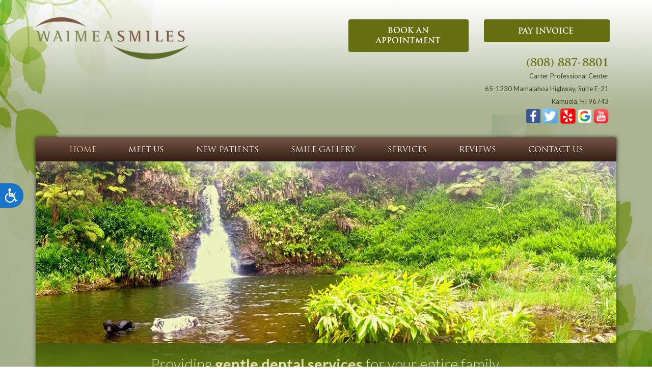

--- FILE ---
content_type: text/html; charset=UTF-8
request_url: https://waimeasmiles.com/
body_size: 12654
content:
<!DOCTYPE html>

<html>
    <head>
        <meta charset="UTF-8" />
        <meta name="viewport" content="width=device-width, initial-scale=1.0, minimum-scale=1.0">
        <title>Waimea Smiles - Kamuela Dentist - Welcome to Waimea Smiles - Waimea Smiles</title>
        <meta name="description" content="Located in the heart of Waimea on the Big Island, Waimea Smiles is the dental practice of Dr. Maureen Rizk and Dr. Adam Long - Visit Our Website Now! "/>
       
        <script>var et_site_url='https://waimeasmiles.com';var et_post_id='2959';function et_core_page_resource_fallback(a,b){"undefined"===typeof b&&(b=a.sheet.cssRules&&0===a.sheet.cssRules.length);b&&(a.onerror=null,a.onload=null,a.href?a.href=et_site_url+"/?et_core_page_resource="+a.id+et_post_id:a.src&&(a.src=et_site_url+"/?et_core_page_resource="+a.id+et_post_id))}
</script><meta name='robots' content='index, follow, max-image-preview:large, max-snippet:-1, max-video-preview:-1' />
	<style>img:is([sizes="auto" i], [sizes^="auto," i]) { contain-intrinsic-size: 3000px 1500px }</style>
	
	<!-- This site is optimized with the Yoast SEO plugin v26.7 - https://yoast.com/wordpress/plugins/seo/ -->
	<link rel="canonical" href="https://waimeasmiles.com/" />
	<meta property="og:locale" content="en_US" />
	<meta property="og:type" content="website" />
	<meta property="og:title" content="Welcome to Waimea Smiles - Waimea Smiles" />
	<meta property="og:description" content="Introducing Dr. Maureen Rizk and Dr. Adam Long ** COVID Safety at Waimea Smiles ** Our team continues to practice all of the enhanced infection control procedures we have implemented due to the pandemic, with the exception of asking COVID screening questions. However, if you are experiencing any symptoms of illness (even if not due [&hellip;]" />
	<meta property="og:url" content="https://waimeasmiles.com/" />
	<meta property="og:site_name" content="Waimea Smiles" />
	<meta property="article:modified_time" content="2024-10-24T20:29:00+00:00" />
	<meta property="og:image" content="https://s28047.pcdn.co/wp-content/uploads/sites/132/2016/04/feature_preventive1.jpg.webp" />
	<meta property="og:image:width" content="375" />
	<meta property="og:image:height" content="199" />
	<meta property="og:image:type" content="image/jpeg" />
	<meta name="twitter:card" content="summary_large_image" />
	<script type="application/ld+json" class="yoast-schema-graph">{"@context":"https://schema.org","@graph":[{"@type":"WebPage","@id":"https://waimeasmiles.com/","url":"https://waimeasmiles.com/","name":"Welcome to Waimea Smiles - Waimea Smiles","isPartOf":{"@id":"https://waimeasmiles.com/#website"},"primaryImageOfPage":{"@id":"https://waimeasmiles.com/#primaryimage"},"image":{"@id":"https://waimeasmiles.com/#primaryimage"},"thumbnailUrl":"https://s28047.pcdn.co/wp-content/uploads/sites/132/2016/04/feature_preventive1.jpg.webp","datePublished":"2016-04-20T09:44:10+00:00","dateModified":"2024-10-24T20:29:00+00:00","breadcrumb":{"@id":"https://waimeasmiles.com/#breadcrumb"},"inLanguage":"en-US","potentialAction":[{"@type":"ReadAction","target":["https://waimeasmiles.com/"]}]},{"@type":"ImageObject","inLanguage":"en-US","@id":"https://waimeasmiles.com/#primaryimage","url":"https://s28047.pcdn.co/wp-content/uploads/sites/132/2016/04/feature_preventive1.jpg.webp","contentUrl":"https://s28047.pcdn.co/wp-content/uploads/sites/132/2016/04/feature_preventive1.jpg.webp","width":375,"height":199},{"@type":"BreadcrumbList","@id":"https://waimeasmiles.com/#breadcrumb","itemListElement":[{"@type":"ListItem","position":1,"name":"Home"}]},{"@type":"WebSite","@id":"https://waimeasmiles.com/#website","url":"https://waimeasmiles.com/","name":"Waimea Smiles","description":"","potentialAction":[{"@type":"SearchAction","target":{"@type":"EntryPoint","urlTemplate":"https://waimeasmiles.com/?s={search_term_string}"},"query-input":{"@type":"PropertyValueSpecification","valueRequired":true,"valueName":"search_term_string"}}],"inLanguage":"en-US"}]}</script>
	<!-- / Yoast SEO plugin. -->


<script type="text/javascript">
/* <![CDATA[ */
window._wpemojiSettings = {"baseUrl":"https:\/\/s.w.org\/images\/core\/emoji\/16.0.1\/72x72\/","ext":".png","svgUrl":"https:\/\/s.w.org\/images\/core\/emoji\/16.0.1\/svg\/","svgExt":".svg","source":{"concatemoji":"https:\/\/s28047.pcdn.co\/wp-includes\/js\/wp-emoji-release.min.js"}};
/*! This file is auto-generated */
!function(s,n){var o,i,e;function c(e){try{var t={supportTests:e,timestamp:(new Date).valueOf()};sessionStorage.setItem(o,JSON.stringify(t))}catch(e){}}function p(e,t,n){e.clearRect(0,0,e.canvas.width,e.canvas.height),e.fillText(t,0,0);var t=new Uint32Array(e.getImageData(0,0,e.canvas.width,e.canvas.height).data),a=(e.clearRect(0,0,e.canvas.width,e.canvas.height),e.fillText(n,0,0),new Uint32Array(e.getImageData(0,0,e.canvas.width,e.canvas.height).data));return t.every(function(e,t){return e===a[t]})}function u(e,t){e.clearRect(0,0,e.canvas.width,e.canvas.height),e.fillText(t,0,0);for(var n=e.getImageData(16,16,1,1),a=0;a<n.data.length;a++)if(0!==n.data[a])return!1;return!0}function f(e,t,n,a){switch(t){case"flag":return n(e,"\ud83c\udff3\ufe0f\u200d\u26a7\ufe0f","\ud83c\udff3\ufe0f\u200b\u26a7\ufe0f")?!1:!n(e,"\ud83c\udde8\ud83c\uddf6","\ud83c\udde8\u200b\ud83c\uddf6")&&!n(e,"\ud83c\udff4\udb40\udc67\udb40\udc62\udb40\udc65\udb40\udc6e\udb40\udc67\udb40\udc7f","\ud83c\udff4\u200b\udb40\udc67\u200b\udb40\udc62\u200b\udb40\udc65\u200b\udb40\udc6e\u200b\udb40\udc67\u200b\udb40\udc7f");case"emoji":return!a(e,"\ud83e\udedf")}return!1}function g(e,t,n,a){var r="undefined"!=typeof WorkerGlobalScope&&self instanceof WorkerGlobalScope?new OffscreenCanvas(300,150):s.createElement("canvas"),o=r.getContext("2d",{willReadFrequently:!0}),i=(o.textBaseline="top",o.font="600 32px Arial",{});return e.forEach(function(e){i[e]=t(o,e,n,a)}),i}function t(e){var t=s.createElement("script");t.src=e,t.defer=!0,s.head.appendChild(t)}"undefined"!=typeof Promise&&(o="wpEmojiSettingsSupports",i=["flag","emoji"],n.supports={everything:!0,everythingExceptFlag:!0},e=new Promise(function(e){s.addEventListener("DOMContentLoaded",e,{once:!0})}),new Promise(function(t){var n=function(){try{var e=JSON.parse(sessionStorage.getItem(o));if("object"==typeof e&&"number"==typeof e.timestamp&&(new Date).valueOf()<e.timestamp+604800&&"object"==typeof e.supportTests)return e.supportTests}catch(e){}return null}();if(!n){if("undefined"!=typeof Worker&&"undefined"!=typeof OffscreenCanvas&&"undefined"!=typeof URL&&URL.createObjectURL&&"undefined"!=typeof Blob)try{var e="postMessage("+g.toString()+"("+[JSON.stringify(i),f.toString(),p.toString(),u.toString()].join(",")+"));",a=new Blob([e],{type:"text/javascript"}),r=new Worker(URL.createObjectURL(a),{name:"wpTestEmojiSupports"});return void(r.onmessage=function(e){c(n=e.data),r.terminate(),t(n)})}catch(e){}c(n=g(i,f,p,u))}t(n)}).then(function(e){for(var t in e)n.supports[t]=e[t],n.supports.everything=n.supports.everything&&n.supports[t],"flag"!==t&&(n.supports.everythingExceptFlag=n.supports.everythingExceptFlag&&n.supports[t]);n.supports.everythingExceptFlag=n.supports.everythingExceptFlag&&!n.supports.flag,n.DOMReady=!1,n.readyCallback=function(){n.DOMReady=!0}}).then(function(){return e}).then(function(){var e;n.supports.everything||(n.readyCallback(),(e=n.source||{}).concatemoji?t(e.concatemoji):e.wpemoji&&e.twemoji&&(t(e.twemoji),t(e.wpemoji)))}))}((window,document),window._wpemojiSettings);
/* ]]> */
</script>
<style id='wp-emoji-styles-inline-css' type='text/css'>

	img.wp-smiley, img.emoji {
		display: inline !important;
		border: none !important;
		box-shadow: none !important;
		height: 1em !important;
		width: 1em !important;
		margin: 0 0.07em !important;
		vertical-align: -0.1em !important;
		background: none !important;
		padding: 0 !important;
	}
</style>
<link rel='stylesheet' id='wp-block-library-css' href='https://s28047.pcdn.co/wp-includes/css/dist/block-library/style.min.css' type='text/css' media='all' />
<style id='classic-theme-styles-inline-css' type='text/css'>
/*! This file is auto-generated */
.wp-block-button__link{color:#fff;background-color:#32373c;border-radius:9999px;box-shadow:none;text-decoration:none;padding:calc(.667em + 2px) calc(1.333em + 2px);font-size:1.125em}.wp-block-file__button{background:#32373c;color:#fff;text-decoration:none}
</style>
<style id='global-styles-inline-css' type='text/css'>
:root{--wp--preset--aspect-ratio--square: 1;--wp--preset--aspect-ratio--4-3: 4/3;--wp--preset--aspect-ratio--3-4: 3/4;--wp--preset--aspect-ratio--3-2: 3/2;--wp--preset--aspect-ratio--2-3: 2/3;--wp--preset--aspect-ratio--16-9: 16/9;--wp--preset--aspect-ratio--9-16: 9/16;--wp--preset--color--black: #000000;--wp--preset--color--cyan-bluish-gray: #abb8c3;--wp--preset--color--white: #ffffff;--wp--preset--color--pale-pink: #f78da7;--wp--preset--color--vivid-red: #cf2e2e;--wp--preset--color--luminous-vivid-orange: #ff6900;--wp--preset--color--luminous-vivid-amber: #fcb900;--wp--preset--color--light-green-cyan: #7bdcb5;--wp--preset--color--vivid-green-cyan: #00d084;--wp--preset--color--pale-cyan-blue: #8ed1fc;--wp--preset--color--vivid-cyan-blue: #0693e3;--wp--preset--color--vivid-purple: #9b51e0;--wp--preset--gradient--vivid-cyan-blue-to-vivid-purple: linear-gradient(135deg,rgba(6,147,227,1) 0%,rgb(155,81,224) 100%);--wp--preset--gradient--light-green-cyan-to-vivid-green-cyan: linear-gradient(135deg,rgb(122,220,180) 0%,rgb(0,208,130) 100%);--wp--preset--gradient--luminous-vivid-amber-to-luminous-vivid-orange: linear-gradient(135deg,rgba(252,185,0,1) 0%,rgba(255,105,0,1) 100%);--wp--preset--gradient--luminous-vivid-orange-to-vivid-red: linear-gradient(135deg,rgba(255,105,0,1) 0%,rgb(207,46,46) 100%);--wp--preset--gradient--very-light-gray-to-cyan-bluish-gray: linear-gradient(135deg,rgb(238,238,238) 0%,rgb(169,184,195) 100%);--wp--preset--gradient--cool-to-warm-spectrum: linear-gradient(135deg,rgb(74,234,220) 0%,rgb(151,120,209) 20%,rgb(207,42,186) 40%,rgb(238,44,130) 60%,rgb(251,105,98) 80%,rgb(254,248,76) 100%);--wp--preset--gradient--blush-light-purple: linear-gradient(135deg,rgb(255,206,236) 0%,rgb(152,150,240) 100%);--wp--preset--gradient--blush-bordeaux: linear-gradient(135deg,rgb(254,205,165) 0%,rgb(254,45,45) 50%,rgb(107,0,62) 100%);--wp--preset--gradient--luminous-dusk: linear-gradient(135deg,rgb(255,203,112) 0%,rgb(199,81,192) 50%,rgb(65,88,208) 100%);--wp--preset--gradient--pale-ocean: linear-gradient(135deg,rgb(255,245,203) 0%,rgb(182,227,212) 50%,rgb(51,167,181) 100%);--wp--preset--gradient--electric-grass: linear-gradient(135deg,rgb(202,248,128) 0%,rgb(113,206,126) 100%);--wp--preset--gradient--midnight: linear-gradient(135deg,rgb(2,3,129) 0%,rgb(40,116,252) 100%);--wp--preset--font-size--small: 13px;--wp--preset--font-size--medium: 20px;--wp--preset--font-size--large: 36px;--wp--preset--font-size--x-large: 42px;--wp--preset--spacing--20: 0.44rem;--wp--preset--spacing--30: 0.67rem;--wp--preset--spacing--40: 1rem;--wp--preset--spacing--50: 1.5rem;--wp--preset--spacing--60: 2.25rem;--wp--preset--spacing--70: 3.38rem;--wp--preset--spacing--80: 5.06rem;--wp--preset--shadow--natural: 6px 6px 9px rgba(0, 0, 0, 0.2);--wp--preset--shadow--deep: 12px 12px 50px rgba(0, 0, 0, 0.4);--wp--preset--shadow--sharp: 6px 6px 0px rgba(0, 0, 0, 0.2);--wp--preset--shadow--outlined: 6px 6px 0px -3px rgba(255, 255, 255, 1), 6px 6px rgba(0, 0, 0, 1);--wp--preset--shadow--crisp: 6px 6px 0px rgba(0, 0, 0, 1);}:where(.is-layout-flex){gap: 0.5em;}:where(.is-layout-grid){gap: 0.5em;}body .is-layout-flex{display: flex;}.is-layout-flex{flex-wrap: wrap;align-items: center;}.is-layout-flex > :is(*, div){margin: 0;}body .is-layout-grid{display: grid;}.is-layout-grid > :is(*, div){margin: 0;}:where(.wp-block-columns.is-layout-flex){gap: 2em;}:where(.wp-block-columns.is-layout-grid){gap: 2em;}:where(.wp-block-post-template.is-layout-flex){gap: 1.25em;}:where(.wp-block-post-template.is-layout-grid){gap: 1.25em;}.has-black-color{color: var(--wp--preset--color--black) !important;}.has-cyan-bluish-gray-color{color: var(--wp--preset--color--cyan-bluish-gray) !important;}.has-white-color{color: var(--wp--preset--color--white) !important;}.has-pale-pink-color{color: var(--wp--preset--color--pale-pink) !important;}.has-vivid-red-color{color: var(--wp--preset--color--vivid-red) !important;}.has-luminous-vivid-orange-color{color: var(--wp--preset--color--luminous-vivid-orange) !important;}.has-luminous-vivid-amber-color{color: var(--wp--preset--color--luminous-vivid-amber) !important;}.has-light-green-cyan-color{color: var(--wp--preset--color--light-green-cyan) !important;}.has-vivid-green-cyan-color{color: var(--wp--preset--color--vivid-green-cyan) !important;}.has-pale-cyan-blue-color{color: var(--wp--preset--color--pale-cyan-blue) !important;}.has-vivid-cyan-blue-color{color: var(--wp--preset--color--vivid-cyan-blue) !important;}.has-vivid-purple-color{color: var(--wp--preset--color--vivid-purple) !important;}.has-black-background-color{background-color: var(--wp--preset--color--black) !important;}.has-cyan-bluish-gray-background-color{background-color: var(--wp--preset--color--cyan-bluish-gray) !important;}.has-white-background-color{background-color: var(--wp--preset--color--white) !important;}.has-pale-pink-background-color{background-color: var(--wp--preset--color--pale-pink) !important;}.has-vivid-red-background-color{background-color: var(--wp--preset--color--vivid-red) !important;}.has-luminous-vivid-orange-background-color{background-color: var(--wp--preset--color--luminous-vivid-orange) !important;}.has-luminous-vivid-amber-background-color{background-color: var(--wp--preset--color--luminous-vivid-amber) !important;}.has-light-green-cyan-background-color{background-color: var(--wp--preset--color--light-green-cyan) !important;}.has-vivid-green-cyan-background-color{background-color: var(--wp--preset--color--vivid-green-cyan) !important;}.has-pale-cyan-blue-background-color{background-color: var(--wp--preset--color--pale-cyan-blue) !important;}.has-vivid-cyan-blue-background-color{background-color: var(--wp--preset--color--vivid-cyan-blue) !important;}.has-vivid-purple-background-color{background-color: var(--wp--preset--color--vivid-purple) !important;}.has-black-border-color{border-color: var(--wp--preset--color--black) !important;}.has-cyan-bluish-gray-border-color{border-color: var(--wp--preset--color--cyan-bluish-gray) !important;}.has-white-border-color{border-color: var(--wp--preset--color--white) !important;}.has-pale-pink-border-color{border-color: var(--wp--preset--color--pale-pink) !important;}.has-vivid-red-border-color{border-color: var(--wp--preset--color--vivid-red) !important;}.has-luminous-vivid-orange-border-color{border-color: var(--wp--preset--color--luminous-vivid-orange) !important;}.has-luminous-vivid-amber-border-color{border-color: var(--wp--preset--color--luminous-vivid-amber) !important;}.has-light-green-cyan-border-color{border-color: var(--wp--preset--color--light-green-cyan) !important;}.has-vivid-green-cyan-border-color{border-color: var(--wp--preset--color--vivid-green-cyan) !important;}.has-pale-cyan-blue-border-color{border-color: var(--wp--preset--color--pale-cyan-blue) !important;}.has-vivid-cyan-blue-border-color{border-color: var(--wp--preset--color--vivid-cyan-blue) !important;}.has-vivid-purple-border-color{border-color: var(--wp--preset--color--vivid-purple) !important;}.has-vivid-cyan-blue-to-vivid-purple-gradient-background{background: var(--wp--preset--gradient--vivid-cyan-blue-to-vivid-purple) !important;}.has-light-green-cyan-to-vivid-green-cyan-gradient-background{background: var(--wp--preset--gradient--light-green-cyan-to-vivid-green-cyan) !important;}.has-luminous-vivid-amber-to-luminous-vivid-orange-gradient-background{background: var(--wp--preset--gradient--luminous-vivid-amber-to-luminous-vivid-orange) !important;}.has-luminous-vivid-orange-to-vivid-red-gradient-background{background: var(--wp--preset--gradient--luminous-vivid-orange-to-vivid-red) !important;}.has-very-light-gray-to-cyan-bluish-gray-gradient-background{background: var(--wp--preset--gradient--very-light-gray-to-cyan-bluish-gray) !important;}.has-cool-to-warm-spectrum-gradient-background{background: var(--wp--preset--gradient--cool-to-warm-spectrum) !important;}.has-blush-light-purple-gradient-background{background: var(--wp--preset--gradient--blush-light-purple) !important;}.has-blush-bordeaux-gradient-background{background: var(--wp--preset--gradient--blush-bordeaux) !important;}.has-luminous-dusk-gradient-background{background: var(--wp--preset--gradient--luminous-dusk) !important;}.has-pale-ocean-gradient-background{background: var(--wp--preset--gradient--pale-ocean) !important;}.has-electric-grass-gradient-background{background: var(--wp--preset--gradient--electric-grass) !important;}.has-midnight-gradient-background{background: var(--wp--preset--gradient--midnight) !important;}.has-small-font-size{font-size: var(--wp--preset--font-size--small) !important;}.has-medium-font-size{font-size: var(--wp--preset--font-size--medium) !important;}.has-large-font-size{font-size: var(--wp--preset--font-size--large) !important;}.has-x-large-font-size{font-size: var(--wp--preset--font-size--x-large) !important;}
:where(.wp-block-post-template.is-layout-flex){gap: 1.25em;}:where(.wp-block-post-template.is-layout-grid){gap: 1.25em;}
:where(.wp-block-columns.is-layout-flex){gap: 2em;}:where(.wp-block-columns.is-layout-grid){gap: 2em;}
:root :where(.wp-block-pullquote){font-size: 1.5em;line-height: 1.6;}
</style>
<link rel='stylesheet' id='et-builder-modules-style-css' href='https://s28047.pcdn.co/wp-content/plugins/divi-builder/includes/builder/styles/frontend-builder-plugin-style.min.css?ver=2.15' type='text/css' media='all' />
<link rel='stylesheet' id='dashicons-css' href='https://s28047.pcdn.co/wp-includes/css/dashicons.min.css' type='text/css' media='all' />
<script type="text/javascript" src="https://s28047.pcdn.co/wp-includes/js/jquery/jquery.min.js?ver=3.7.1" id="jquery-core-js"></script>
<script type="text/javascript" src="https://s28047.pcdn.co/wp-includes/js/jquery/jquery-migrate.min.js?ver=3.4.1" id="jquery-migrate-js"></script>
<link rel="https://api.w.org/" href="https://waimeasmiles.com/wp-json/" /><link rel="alternate" title="JSON" type="application/json" href="https://waimeasmiles.com/wp-json/wp/v2/pages/2959" /><link rel="EditURI" type="application/rsd+xml" title="RSD" href="https://waimeasmiles.com/xmlrpc.php?rsd" />

<link rel='shortlink' href='https://waimeasmiles.com/' />
<link rel="alternate" title="oEmbed (JSON)" type="application/json+oembed" href="https://waimeasmiles.com/wp-json/oembed/1.0/embed?url=https%3A%2F%2Fwaimeasmiles.com%2F" />
<link rel="alternate" title="oEmbed (XML)" type="text/xml+oembed" href="https://waimeasmiles.com/wp-json/oembed/1.0/embed?url=https%3A%2F%2Fwaimeasmiles.com%2F&#038;format=xml" />
<!-- Google tag (gtag.js) -->
<script async src="https://www.googletagmanager.com/gtag/js?id=G-JJVNYLSE30"></script>
<script>
  window.dataLayer = window.dataLayer || [];
  function gtag(){dataLayer.push(arguments);}
  gtag('js', new Date());

  gtag('config', 'G-JJVNYLSE30');
</script>

<script>
window.interdeal = {
    "sitekey": "ac8d682a29682ea6161ef6b4e35642cc",
    "Position": "Left",
    "Menulang": "EN",
    "domains": {
        "js": "https://cdn.equalweb.com/",
        "acc": "https://access.equalweb.com/"
    },
    "btnStyle": {
        "vPosition": [
            "50%",
            null
        ],
        "scale": [
            "0.6",
            "0.6"
        ],
        "color": {
            "main": "#1876c9",
            "second": ""
        },
        "icon": {
            "type": 13,
            "shape": "semicircle",
            "outline": false
        }
    }
};
(function(doc, head, body){
	var coreCall             = doc.createElement('script');
	coreCall.src             = 'https://cdn.equalweb.com/core/4.4.0/accessibility.js';
	coreCall.defer           = true;
	coreCall.integrity       = 'sha512-3lGJBcuai1J0rGJHJj4e4lYOzm7K08oEHsg1Llt7x24OOsa/Ca0wwbSi9HhWUn92FKN3fylaq9xmIKVZnUsT3Q==';
	coreCall.crossOrigin     = 'anonymous';
	coreCall.setAttribute('data-cfasync', true );
	body? body.appendChild(coreCall) : head.appendChild(coreCall);
})(document, document.head, document.body);
</script>

<!-- Global site tag (gtag.js) - Google Analytics -->
<script async src="https://www.googletagmanager.com/gtag/js?id=UA-229560193-1">
</script>
<script>
  window.dataLayer = window.dataLayer || [];
  function gtag(){dataLayer.push(arguments);}
  gtag('js', new Date());

  gtag('config', 'UA-229560193-1');
</script>	<!-- Google Analytics -->
	<script type="text/javascript">(function(i,s,o,g,r,a,m){i['GoogleAnalyticsObject']=r;i[r]=i[r]||function(){(i[r].q=i[r].q||[]).push(arguments)},i[r].l=1*new Date();a=s.createElement(o),m=s.getElementsByTagName(o)[0];a.async=1;a.src=g;m.parentNode.insertBefore(a,m)})(window,document,'script','//www.google-analytics.com/analytics.js','ga');ga('create', 'UA-78761735-1', 'auto');ga('send', 'pageview');</script>
	    <script type="text/javascript">
        const surgeXPAuthor = {
            project: 'Surge XP',
            author: 'Rodrigo Leon',
            url: 'github.com/Rodrigoleon',
            company: 'O360',
            message: function() {
                console.log(`${this.project} Developed by ${this.author} - ${this.url} - ${this.company}`);
            }
        };
    </script>
    <script type="text/javascript">
(function(url){
	if(/(?:Chrome\/26\.0\.1410\.63 Safari\/537\.31|WordfenceTestMonBot)/.test(navigator.userAgent)){ return; }
	var addEvent = function(evt, handler) {
		if (window.addEventListener) {
			document.addEventListener(evt, handler, false);
		} else if (window.attachEvent) {
			document.attachEvent('on' + evt, handler);
		}
	};
	var removeEvent = function(evt, handler) {
		if (window.removeEventListener) {
			document.removeEventListener(evt, handler, false);
		} else if (window.detachEvent) {
			document.detachEvent('on' + evt, handler);
		}
	};
	var evts = 'contextmenu dblclick drag dragend dragenter dragleave dragover dragstart drop keydown keypress keyup mousedown mousemove mouseout mouseover mouseup mousewheel scroll'.split(' ');
	var logHuman = function() {
		if (window.wfLogHumanRan) { return; }
		window.wfLogHumanRan = true;
		var wfscr = document.createElement('script');
		wfscr.type = 'text/javascript';
		wfscr.async = true;
		wfscr.src = url + '&r=' + Math.random();
		(document.getElementsByTagName('head')[0]||document.getElementsByTagName('body')[0]).appendChild(wfscr);
		for (var i = 0; i < evts.length; i++) {
			removeEvent(evts[i], logHuman);
		}
	};
	for (var i = 0; i < evts.length; i++) {
		addEvent(evts[i], logHuman);
	}
})('//waimeasmiles.com/?wordfence_lh=1&hid=423B9E63ACF21C03352E5FE923E463BC');
</script>        
        
        <link rel="stylesheet" type="text/css" href="https://s28047.pcdn.co/wp-content/themes/waimeasmiles/css/bootstrap.css" />
        
        <link href='https://fonts.googleapis.com/css?family=Lato:400,100,100italic,300,300italic,400italic,700,700italic,900,900italic' rel='stylesheet' type='text/css'>
		

        <!--[if lt IE 7]><script src="http://ie7-js.googlecode.com/svn/version/2.1(beta4)/IE7.js"></script><![endif]-->
        <!--[if lt IE 8]><script src="http://ie7-js.googlecode.com/svn/version/2.1(beta4)/IE8.js"></script><![endif]-->
        <!--[if lt IE 9]><script src="http://ie7-js.googlecode.com/svn/version/2.1(beta4)/IE9.js"></script><![endif]-->
        

        <link rel="stylesheet" type="text/css" href="https://s28047.pcdn.co/wp-content/themes/waimeasmiles/css/page-builder.css " />
        
        <link rel="stylesheet" type="text/css" href="https://s28047.pcdn.co/wp-content/themes/waimeasmiles/style.css" />

<!-- Facebook Pixel Code -->
<script>
!function(f,b,e,v,n,t,s){if(f.fbq)return;n=f.fbq=function(){n.callMethod?
n.callMethod.apply(n,arguments):n.queue.push(arguments)};if(!f._fbq)f._fbq=n;
n.push=n;n.loaded=!0;n.version='2.0';n.queue=[];t=b.createElement(e);t.async=!0;
t.src=v;s=b.getElementsByTagName(e)[0];s.parentNode.insertBefore(t,s)}(window,
document,'script','https://connect.facebook.net/en_US/fbevents.js');
fbq('init', '1830076433931543'); // Insert your pixel ID here.
fbq('track', 'PageView');
</script>
<noscript><img height="1" width="1" style="display:none"
src="https://www.facebook.com/tr?id=1830076433931543&ev=PageView&noscript=1"
/></noscript>
<!-- DO NOT MODIFY -->
<!-- End Facebook Pixel Code -->
    
    <!-- Google Tag Manager -->
<script>(function(w,d,s,l,i){w[l]=w[l]||[];w[l].push({'gtm.start':
new Date().getTime(),event:'gtm.js'});var f=d.getElementsByTagName(s)[0],
j=d.createElement(s),dl=l!='dataLayer'?'&l='+l:'';j.async=true;j.src=
'https://www.googletagmanager.com/gtm.js?id='+i+dl;f.parentNode.insertBefore(j,f);
})(window,document,'script','dataLayer','GTM-WPZQZM8');</script>
<!-- End Google Tag Manager -->
<!-- Global site tag (gtag.js) - Google Analytics -->
<script async src="https://www.googletagmanager.com/gtag/js?id=G-8SW89V0KFF"></script>
<script>
  window.dataLayer = window.dataLayer || [];
  function gtag(){dataLayer.push(arguments);}
  gtag('js', new Date());

  gtag('config', 'G-8SW89V0KFF');
</script>

     <script src="https://ajax.googleapis.com/ajax/libs/jquery/1.12.4/jquery.min.js"></script>
    <style>
    .meet-doc a{

    background-color: #563d27 !important;
    color: #fff !important;
    padding: 20px !important;
    border-radius: 34px !important;
}
</style>
    </head>
    <body class="home wp-singular page-template page-template-frontpage page-template-frontpage-php page page-id-2959 wp-theme-waimeasmiles et_divi_builder metaslider-plugin et-pb-theme-waimeasmiles et-db et_minified_js et_minified_css"> 





<!-- TOP -->
<section id="top-100">
<div class="container">
<div class="row">

<div id="top">

<div class="logo col-lg-6 col-md-6 col-sm-6 col-xs-12"><a href="https://waimeasmiles.com"><img src="https://s28047.pcdn.co/wp-content/themes/waimeasmiles/images/logo.png.webp"/></a></div>
<div class="header-add col-lg-6 col-md-6 col-sm-6 col-xs-12">
<div class="header-add col-lg-6 col-md-6 col-sm-6 col-xs-12">
<p class="appointment"><span class="tel"><span class="button1"><a style="color: #ffffff;" href="/contact-us/">Book an Appointment</a></span></span></p></div>
<div class="header-add col-lg-6 col-md-6 col-sm-6 col-xs-12" style="">
        <form target="_blank" name="PrePage" method = "post" action = "https://Simplecheckout.authorize.net/payment/CatalogPayment.aspx"> <input type = "hidden" name = "LinkId" value ="dc6a86bd-7d63-494c-b470-b796905504fe" /> <input type = "submit" value = "Pay Invoice " /> </form>
<p><br><a href="tel:+18088878801" style="font-size: 22px;color: #656f0f;font-family: 'TrajanPro-Bold';float: right;margin-left: 12px;line-height: 20px;">(808) 887-8801</a><br>
Carter Professional Center<br>
65-1230 Mamalahoa Highway, Suite E-21<br>Kamuela, HI 96743</p>
<a href="https://www.facebook.com/WaimeaSmiles" target="_blank"><img src="/wp-content/uploads/sites/132/2016/04/facebook-200x200.png" width="28px" height="28px"></a> <a href="https://twitter.com/WaimeaSmiles" target="_blank"><img src="/wp-content/uploads/sites/132/2016/04/Twitter-icon.png" width="32px" height="32px"></a> <a href="http://www.yelp.com/biz/waimea-smiles-inc-kamuela" target="_blank"><img src="/wp-content/uploads/sites/132/2016/04/yelp_square.png" width="32px" height="32px"></a> <a href="https://goo.gl/maps/mHDGvEmaLuJ2" target="_blank"><img src="/wp-content/uploads/sites/132/2020/09/google_square_nw.png" width="28px" height="28px"></a> <a href="https://www.youtube.com/channel/UCqUjADS2FNy1qk1qBHC1onw" target="_blank"><img src="/wp-content/uploads/sites/132/2016/04/YouTube_1.png" width="30px" height="30px"></a>
</div>
</div>

</div>

<div class="menu-outer col-lg-12 col-md-12 col-sm-12 col-xs-12">
<div id="menu">
	<div class="desktop-menu">
	<div class="menu-main-menu-container"><ul id="menu-main-menu" class="menu"><li id="menu-item-2964" class="menu-item menu-item-type-post_type menu-item-object-page menu-item-home current-menu-item page_item page-item-2959 current_page_item menu-item-2964"><a href="https://waimeasmiles.com/" aria-current="page">Home</a></li>
<li id="menu-item-4553" class="menu-item menu-item-type-post_type menu-item-object-page menu-item-has-children menu-item-4553"><a href="https://waimeasmiles.com/the-waimea-smiles-team/">Meet Us</a>
<ul class="sub-menu">
	<li id="menu-item-4523" class="menu-item menu-item-type-post_type menu-item-object-page menu-item-4523"><a href="https://waimeasmiles.com/our-doctors/">Meet our Doctors</a></li>
	<li id="menu-item-3054" class="menu-item menu-item-type-post_type menu-item-object-page menu-item-3054"><a href="https://waimeasmiles.com/our-team/">Meet Our Staff</a></li>
	<li id="menu-item-3024" class="menu-item menu-item-type-post_type menu-item-object-page menu-item-3024"><a href="https://waimeasmiles.com/our-office/">Tour Our Office</a></li>
</ul>
</li>
<li id="menu-item-3021" class="menu-item menu-item-type-post_type menu-item-object-page menu-item-has-children menu-item-3021"><a href="https://waimeasmiles.com/new-patients/">New Patients</a>
<ul class="sub-menu">
	<li id="menu-item-5055" class="menu-item menu-item-type-post_type menu-item-object-page menu-item-5055"><a href="https://waimeasmiles.com/new-patients/">New Patients</a></li>
	<li id="menu-item-3942" class="menu-item menu-item-type-post_type menu-item-object-page menu-item-3942"><a href="https://waimeasmiles.com/payment-information/">Payment Information</a></li>
</ul>
</li>
<li id="menu-item-4059" class="menu-item menu-item-type-post_type menu-item-object-page menu-item-4059"><a href="https://waimeasmiles.com/smile-gallery/">Smile Gallery</a></li>
<li id="menu-item-3894" class="menu-item menu-item-type-post_type menu-item-object-page menu-item-has-children menu-item-3894"><a href="https://waimeasmiles.com/services/">Services</a>
<ul class="sub-menu">
	<li id="menu-item-5054" class="menu-item menu-item-type-post_type menu-item-object-page menu-item-5054"><a href="https://waimeasmiles.com/services/">Services</a></li>
	<li id="menu-item-4249" class="menu-item menu-item-type-post_type menu-item-object-page menu-item-4249"><a href="https://waimeasmiles.com/patient-resources/">Patient Resources</a></li>
</ul>
</li>
<li id="menu-item-3019" class="menu-item menu-item-type-post_type menu-item-object-page menu-item-3019"><a href="https://waimeasmiles.com/reviews/">Reviews</a></li>
<li id="menu-item-3022" class="menu-item menu-item-type-post_type menu-item-object-page menu-item-3022"><a href="https://waimeasmiles.com/contact-us/">Contact Us</a></li>
</ul></div>    </div>
    
    <div class="btn-group mobile-menu">
    <a class="dropdown-toggle" data-toggle="dropdown" href="#">
    Menu
    <span><img src="https://s28047.pcdn.co/wp-content/themes/waimeasmiles/images/dropdown-menu.png.webp"/></span>
    </a>
    <div class="dropdown-menu">
    <div class="menu-main-menu-container"><ul id="menu-main-menu-1" class="menu"><li class="menu-item menu-item-type-post_type menu-item-object-page menu-item-home current-menu-item page_item page-item-2959 current_page_item menu-item-2964"><a href="https://waimeasmiles.com/" aria-current="page">Home</a></li>
<li class="menu-item menu-item-type-post_type menu-item-object-page menu-item-has-children menu-item-4553"><a href="https://waimeasmiles.com/the-waimea-smiles-team/">Meet Us</a>
<ul class="sub-menu">
	<li class="menu-item menu-item-type-post_type menu-item-object-page menu-item-4523"><a href="https://waimeasmiles.com/our-doctors/">Meet our Doctors</a></li>
	<li class="menu-item menu-item-type-post_type menu-item-object-page menu-item-3054"><a href="https://waimeasmiles.com/our-team/">Meet Our Staff</a></li>
	<li class="menu-item menu-item-type-post_type menu-item-object-page menu-item-3024"><a href="https://waimeasmiles.com/our-office/">Tour Our Office</a></li>
</ul>
</li>
<li class="menu-item menu-item-type-post_type menu-item-object-page menu-item-has-children menu-item-3021"><a href="https://waimeasmiles.com/new-patients/">New Patients</a>
<ul class="sub-menu">
	<li class="menu-item menu-item-type-post_type menu-item-object-page menu-item-5055"><a href="https://waimeasmiles.com/new-patients/">New Patients</a></li>
	<li class="menu-item menu-item-type-post_type menu-item-object-page menu-item-3942"><a href="https://waimeasmiles.com/payment-information/">Payment Information</a></li>
</ul>
</li>
<li class="menu-item menu-item-type-post_type menu-item-object-page menu-item-4059"><a href="https://waimeasmiles.com/smile-gallery/">Smile Gallery</a></li>
<li class="menu-item menu-item-type-post_type menu-item-object-page menu-item-has-children menu-item-3894"><a href="https://waimeasmiles.com/services/">Services</a>
<ul class="sub-menu">
	<li class="menu-item menu-item-type-post_type menu-item-object-page menu-item-5054"><a href="https://waimeasmiles.com/services/">Services</a></li>
	<li class="menu-item menu-item-type-post_type menu-item-object-page menu-item-4249"><a href="https://waimeasmiles.com/patient-resources/">Patient Resources</a></li>
</ul>
</li>
<li class="menu-item menu-item-type-post_type menu-item-object-page menu-item-3019"><a href="https://waimeasmiles.com/reviews/">Reviews</a></li>
<li class="menu-item menu-item-type-post_type menu-item-object-page menu-item-3022"><a href="https://waimeasmiles.com/contact-us/">Contact Us</a></li>
</ul></div>    </div>
    </div>
    </div>
</div>

<div class="slider col-lg-12 col-md-12 col-sm-12 col-xs-12">

<div id="metaslider-id-2971" style="max-width: 1200px;" class="ml-slider-3-104-0 metaslider metaslider-flex metaslider-2971 ml-slider ms-theme-default nav-hidden" role="region" aria-label="home-slider" data-height="471" data-width="1200">
    <div id="metaslider_container_2971">
        <div id="metaslider_2971">
            <ul class='slides'>
                <li style="display: block; width: 100%;" class="slide-2973 ms-image " aria-roledescription="slide" data-date="2016-04-20 09:50:09" data-filename="slider2.jpg" data-slide-type="image"><img src="https://s28047.pcdn.co/wp-content/uploads/sites/132/2016/04/slider2.jpg.webp" height="471" width="1200" alt="" class="slider-2971 slide-2973 msDefaultImage" /><div class="caption-wrap"><div class="caption"><p>Now <span>Welcoming New Patients!</span><br /><br /></p></div></div></li>
                <li style="display: none; width: 100%;" class="slide-2991 ms-image " aria-roledescription="slide" data-date="2016-04-25 23:12:14" data-filename="slider3-1.jpg" data-slide-type="image"><img src="https://s28047.pcdn.co/wp-content/uploads/sites/132/2016/04/slider3-1.jpg.webp" height="471" width="1200" alt="" class="slider-2971 slide-2991 msDefaultImage" /><div class="caption-wrap"><div class="caption"><p>Providing <span>gentle dental services</span> for your entire family.<br /><br /></p></div></div></li>
                <li style="display: none; width: 100%;" class="slide-2993 ms-image " aria-roledescription="slide" data-date="2016-04-25 23:12:40" data-filename="slider5.jpg" data-slide-type="image"><img src="https://s28047.pcdn.co/wp-content/uploads/sites/132/2016/04/slider5.jpg.webp" height="471" width="1200" alt="" class="slider-2971 slide-2993 msDefaultImage" /><div class="caption-wrap"><div class="caption"><p>A <span>beautiful smile</span> begins here.<br /><br /></p></div></div></li>
            </ul>
        </div>
        
    </div>
</div>
</div>
 


</div>
</div>
</section>	



<div id="content-100">
<div class="container">
<div class="row">
<div class="col-md-12 col-sm-12 col-lg-12 col-xs-12">
<div id="content">
             <div id="et-boc" class="et-boc">
			<div id="et_builder_outer_content" class="et_builder_outer_content">
			<div class="et_builder_inner_content et_pb_gutters3">
				
<div style="height:54px" aria-hidden="true" class="wp-block-spacer"></div>



<h2 class="wp-block-heading">Introducing Dr. Maureen Rizk and Dr. Adam Long</h2>



<p></p>



<div class="wp-block-buttons meet-doc is-layout-flex wp-block-buttons-is-layout-flex">
<div class="wp-block-button is-style-fill"><a class="wp-block-button__link has-background wp-element-button" href="https://waimeasmiles.com/our-doctors/" style="background-color:#5c5353">Meet The Doctors</a></div>
</div>



<div style="height:32px" aria-hidden="true" class="wp-block-spacer"></div>



<div style="height:54px" aria-hidden="true" class="wp-block-spacer"></div>



<h2 class="wp-block-heading has-text-align-center">** COVID Safety at Waimea Smiles **</h2>



<div style="height:20px" aria-hidden="true" class="wp-block-spacer"></div>



<p>Our team continues to practice all of the enhanced infection control procedures we have implemented due to the pandemic, with the exception of asking COVID screening questions. However, if you are experiencing any symptoms of illness (even if not due to COVID), we ask that you reschedule your visit.</p>



<div style="height:44px" aria-hidden="true" class="wp-block-spacer"></div>



<div class="wp-block-columns is-layout-flex wp-container-core-columns-is-layout-9d6595d7 wp-block-columns-is-layout-flex">
<div class="wp-block-column is-layout-flow wp-block-column-is-layout-flow" style="flex-basis:100%">
<div class="wp-block-columns is-layout-flex wp-container-core-columns-is-layout-9d6595d7 wp-block-columns-is-layout-flex">
<div class="wp-block-column is-layout-flow wp-block-column-is-layout-flow"></div>
</div>
</div>
</div>



<div style="height:70px" aria-hidden="true" class="wp-block-spacer"></div>



<h2 class="wp-block-heading has-text-align-center">Featured Services</h2>



<div style="height:20px" aria-hidden="true" class="wp-block-spacer"></div>



<div style="height:20px" aria-hidden="true" class="wp-block-spacer"></div>



<div class="wp-block-columns is-layout-flex wp-container-core-columns-is-layout-9d6595d7 wp-block-columns-is-layout-flex">
<div class="wp-block-column is-layout-flow wp-block-column-is-layout-flow">
<h2 class="wp-block-heading has-text-align-center"><a href="https://waimeasmiles.com/teeth-cleaning/">Preventive Dentistry</a></h2>



<figure class="wp-block-image size-large"><a href="https://waimeasmiles.com/teeth-cleaning/"><img fetchpriority="high" decoding="async" width="375" height="199" src="https://s28047.pcdn.co/wp-content/uploads/sites/132/2016/04/feature_preventive1.jpg.webp" alt="" class="wp-image-4161" srcset="https://s28047.pcdn.co/wp-content/uploads/sites/132/2016/04/feature_preventive1.jpg.webp 375w, https://s28047.pcdn.co/wp-content/uploads/sites/132/2016/04/feature_preventive1-300x159.jpg.webp 300w" sizes="(max-width: 375px) 100vw, 375px" /></a></figure>
</div>



<div class="wp-block-column is-layout-flow wp-block-column-is-layout-flow">
<h2 class="wp-block-heading has-text-align-center"><a href="https://waimeasmiles.com/cerec-one-visit-dentistry/">CEREC One-Visit Crowns</a></h2>



<figure class="wp-block-image size-large"><a href="https://waimeasmiles.com/cerec-one-visit-dentistry/"><img decoding="async" width="375" height="199" src="https://s28047.pcdn.co/wp-content/uploads/sites/132/2016/04/feature_cerec1.jpg.webp" alt="cerec dental crowns" class="wp-image-4085" srcset="https://s28047.pcdn.co/wp-content/uploads/sites/132/2016/04/feature_cerec1.jpg.webp 375w, https://s28047.pcdn.co/wp-content/uploads/sites/132/2016/04/feature_cerec1-300x159.jpg.webp 300w" sizes="(max-width: 375px) 100vw, 375px" /></a></figure>
</div>



<div class="wp-block-column is-layout-flow wp-block-column-is-layout-flow">
<h2 class="wp-block-heading has-text-align-center"><a href="https://waimeasmiles.com/porcelain-veneers/">Veneers</a><a href="https://waimeasmiles.com/fluoride-and-decay-prevention/"> and Laminates</a></h2>



<figure class="wp-block-image size-large"><a href="https://waimeasmiles.com/porcelain-veneers/"><img decoding="async" width="375" height="199" src="https://s28047.pcdn.co/wp-content/uploads/sites/132/2016/04/feature_veneers.jpg.webp" alt="Veneers are available at Waimea Smiles" class="wp-image-4088" srcset="https://s28047.pcdn.co/wp-content/uploads/sites/132/2016/04/feature_veneers.jpg.webp 375w, https://s28047.pcdn.co/wp-content/uploads/sites/132/2016/04/feature_veneers-300x159.jpg.webp 300w" sizes="(max-width: 375px) 100vw, 375px" /></a></figure>
</div>
</div>



<div class="wp-block-columns is-layout-flex wp-container-core-columns-is-layout-9d6595d7 wp-block-columns-is-layout-flex">
<div class="wp-block-column is-layout-flow wp-block-column-is-layout-flow"></div>



<div class="wp-block-column is-layout-flow wp-block-column-is-layout-flow"></div>



<div class="wp-block-column is-layout-flow wp-block-column-is-layout-flow"></div>
</div>



<div style="height:32px" aria-hidden="true" class="wp-block-spacer"></div>



<h3 class="wp-block-heading has-text-align-center">We are honored that you have chosen Waimea Smiles and we value your trust.</h3>



<div style="height:250px" aria-hidden="true" class="wp-block-spacer"></div>

			</div>
			</div>
		</div>    </div>
</div>
</div> 
</div>    
</div>





<!-- CONTENT -->


    
    

<!-- FOOTER -->

<!-- Google Tag Manager (noscript) -->
<noscript><iframe src="https://www.googletagmanager.com/ns.html?id=GTM-WPZQZM8"
height="0" width="0" style="display:none;visibility:hidden"></iframe></noscript>
<!-- End Google Tag Manager (noscript) -->
    
<style>
   #footer-100 {margin-top: -272px !important;}
    @media only screen and (max-width: 600px) {
  #footer-100 {margin-top: 0px !important;}
}

</style>
    
<section id="footer-100" >
<div class="container">
<div class="row">
<div id="footer">

<div class="business-hours col-lg-4 col-md-4 col-sm-4 col-xs-12">

<div class="business-inner">

<h4>Business Hours</h4>

<div class="hours">
<span>Monday</span><samp>8am - 4pm</samp>
<span>Tuesday</span><samp>8am - 4pm</samp>
<span>Wednesday</span><samp>8am - 4pm</samp>
<span>Thursday</span><samp>8am - 3pm</samp>
<span>Friday</span><samp>Closed</samp>
<!--<span style="color:#fff; font-size: 11px; width: 100%;">Some Fridays for hygiene appointments only*</span> -->
<span>Saturday</span><samp>Closed</samp>
<span>Sunday</span><samp>Closed</samp>
</div>
<p style="color:#fff;">Dental hygiene appointments are also available before and after hours.</p>
</div>

</div>

<div class="our-testimonials col-lg-4 col-md-4 col-sm-4 col-xs-12">
<div class="testi-inner">
<h4>Our Testimonials</h4>
<div class="testimonials">
<p>" This week I had my first appointment at Waimea Smiles, and I was extremely impressed. Vanessa was my hygienist, and she was wonderful...gentle, yet very thorough and effective, and she was very nice and professional. "</p><samp>- Rhonda P.</samp>
</div>
</div>
</div>


<div class="waimea-smiles col-lg-4 col-md-4 col-sm-4 col-xs-12">
<div class="smiles-inner">
<h4>Office Tour</h4>
<br><br>
<iframe src="https://www.google.com/maps/embed?pb=!1m0!3m2!1sen!2sus!4v1463784675794!6m8!1m7!1sQ870gD2gxXsAAAQuodaDzg!2m2!1d20.01946062402721!2d-155.6714414735966!3f274!4f0!5f0.7820865974627469" width="260" height="230" frameborder="0" style="border:0" allowfullscreen></iframe>
<!--
<iframe src="https://www.google.com/maps/embed?pb=!1m18!1m12!1m3!1d3748.7406667262358!2d-155.67325924914886!3d20.01939612677529!2m3!1f0!2f0!3f0!3m2!1i1024!2i768!4f13.1!3m3!1m2!1s0x795383328888bd59%3A0x91aba787c0d4948e!2sDr.+Leesa+S.+Miyasato%2C+DDS!5e0!3m2!1sen!2sus!4v1461958138328" width="260" height="230" frameborder="0" style="border:0" allowfullscreen></iframe>
-->
<br><br><br><br>
<!--
<h4>Waimea Smiles Office</h4>
<img src="http://fe1.2c3.myftpupload.com/wp-content/uploads/2016/04/IMG_2202.jpg" width="300px"/>
-->
</div>
</div>


</div>
</div>
</div>


<div class="footer-menu-2">
<div class="container">

<div class="menu-footer-menu2-container"><ul id="menu-footer-menu2" class="menu"><li id="menu-item-2976" class="menu-item menu-item-type-post_type menu-item-object-page menu-item-home current-menu-item page_item page-item-2959 current_page_item menu-item-2976"><a href="https://waimeasmiles.com/" aria-current="page">Home</a></li>
<li id="menu-item-3077" class="menu-item menu-item-type-post_type menu-item-object-page menu-item-3077"><a href="https://waimeasmiles.com/our-office/">Our Office</a></li>
<li id="menu-item-3926" class="menu-item menu-item-type-post_type menu-item-object-page menu-item-3926"><a href="https://waimeasmiles.com/our-doctors/">Meet our Doctors</a></li>
<li id="menu-item-3074" class="menu-item menu-item-type-post_type menu-item-object-page menu-item-3074"><a href="https://waimeasmiles.com/new-patients/">New Patients</a></li>
<li id="menu-item-3923" class="menu-item menu-item-type-post_type menu-item-object-page menu-item-3923"><a href="https://waimeasmiles.com/services/">Services</a></li>
<li id="menu-item-3073" class="menu-item menu-item-type-post_type menu-item-object-page menu-item-3073"><a href="https://waimeasmiles.com/reviews/">Reviews</a></li>
<li id="menu-item-3075" class="menu-item menu-item-type-post_type menu-item-object-page menu-item-3075"><a href="https://waimeasmiles.com/contact-us/">Contact Us</a></li>
</ul></div>
</div>
</div>

<div class="footer-menu-lower">
<div class="container">

<div style="color: #b8bd8e; font-size: 14px; width: 80%; margin: auto; text-align: center;">If you need help reading or accessing the information on this page, please call us at (808) 887-8801 or email <a href="mailto:info@waimeasmiles.com">info@waimeasmiles.com</a>. </div>

<div class="menu-footer-menu-container"><ul id="menu-footer-menu" class="menu"><li id="menu-item-2984" class="menu-item menu-item-type-custom menu-item-object-custom menu-item-2984"><a href="#">2020 Waimea Smiles.</a></li>
<li id="menu-item-2985" class="menu-item menu-item-type-custom menu-item-object-custom menu-item-2985"><a href="#">All Rights Reserved.</a></li>
<li id="menu-item-2986" class="menu-item menu-item-type-custom menu-item-object-custom menu-item-2986"><a>Designed by <a href="https://o360.com/" target="_blank">O360®</a></a></li>
<li id="menu-item-4285" class="menu-item menu-item-type-custom menu-item-object-custom menu-item-4285"><a href="https://waimeasmiles.com/wp-admin/">Login</a></li>
</ul></div>

</div>
</div>


</section>


<script type="speculationrules">
{"prefetch":[{"source":"document","where":{"and":[{"href_matches":"\/*"},{"not":{"href_matches":["\/wp-*.php","\/wp-admin\/*","\/wp-content\/uploads\/sites\/132\/*","\/wp-content\/*","\/wp-content\/plugins\/*","\/wp-content\/themes\/waimeasmiles\/*","\/*\\?(.+)"]}},{"not":{"selector_matches":"a[rel~=\"nofollow\"]"}},{"not":{"selector_matches":".no-prefetch, .no-prefetch a"}}]},"eagerness":"conservative"}]}
</script>
	<script type="text/javascript">
		var et_animation_data = [];
	</script>
	<link rel='stylesheet' id='metaslider-flex-slider-css' href='https://s28047.pcdn.co/wp-content/plugins/ml-slider/assets/sliders/flexslider/flexslider.css?ver=3.104.0' type='text/css' media='all' property='stylesheet' />
<link rel='stylesheet' id='metaslider-public-css' href='https://s28047.pcdn.co/wp-content/plugins/ml-slider/assets/metaslider/public.css?ver=3.104.0' type='text/css' media='all' property='stylesheet' />
<style id='metaslider-public-inline-css' type='text/css'>
@media only screen and (max-width: 767px) { .hide-arrows-smartphone .flex-direction-nav, .hide-navigation-smartphone .flex-control-paging, .hide-navigation-smartphone .flex-control-nav, .hide-navigation-smartphone .filmstrip, .hide-slideshow-smartphone, .metaslider-hidden-content.hide-smartphone{ display: none!important; }}@media only screen and (min-width : 768px) and (max-width: 1023px) { .hide-arrows-tablet .flex-direction-nav, .hide-navigation-tablet .flex-control-paging, .hide-navigation-tablet .flex-control-nav, .hide-navigation-tablet .filmstrip, .hide-slideshow-tablet, .metaslider-hidden-content.hide-tablet{ display: none!important; }}@media only screen and (min-width : 1024px) and (max-width: 1439px) { .hide-arrows-laptop .flex-direction-nav, .hide-navigation-laptop .flex-control-paging, .hide-navigation-laptop .flex-control-nav, .hide-navigation-laptop .filmstrip, .hide-slideshow-laptop, .metaslider-hidden-content.hide-laptop{ display: none!important; }}@media only screen and (min-width : 1440px) { .hide-arrows-desktop .flex-direction-nav, .hide-navigation-desktop .flex-control-paging, .hide-navigation-desktop .flex-control-nav, .hide-navigation-desktop .filmstrip, .hide-slideshow-desktop, .metaslider-hidden-content.hide-desktop{ display: none!important; }}
</style>
<style id='core-block-supports-inline-css' type='text/css'>
.wp-container-core-columns-is-layout-9d6595d7{flex-wrap:nowrap;}
</style>
<script type="text/javascript" id="divi-builder-custom-script-js-extra">
/* <![CDATA[ */
var et_pb_custom = {"ajaxurl":"https:\/\/waimeasmiles.com\/wp-admin\/admin-ajax.php","images_uri":"https:\/\/waimeasmiles.com\/wp-content\/themes\/waimeasmiles\/images","builder_images_uri":"https:\/\/waimeasmiles.com\/wp-content\/plugins\/divi-builder\/includes\/builder\/images","et_frontend_nonce":"e56d6a1ce3","subscription_failed":"Please, check the fields below to make sure you entered the correct information.","et_ab_log_nonce":"72611c13f1","fill_message":"Please, fill in the following fields:","contact_error_message":"Please, fix the following errors:","invalid":"Invalid email","captcha":"Captcha","prev":"Prev","previous":"Previous","next":"Next","wrong_captcha":"You entered the wrong number in captcha.","is_builder_plugin_used":"1","ignore_waypoints":"no","is_divi_theme_used":"","widget_search_selector":".widget_search","is_ab_testing_active":"","page_id":"2959","unique_test_id":"","ab_bounce_rate":"5","is_cache_plugin_active":"no","is_shortcode_tracking":""};
var et_pb_box_shadow_elements = [];
/* ]]> */
</script>
<script type="text/javascript" src="https://s28047.pcdn.co/wp-content/plugins/divi-builder/js/divi-builder.min.js?ver=2.15" id="divi-builder-custom-script-js"></script>
<script type="text/javascript" src="https://s28047.pcdn.co/wp-content/plugins/divi-builder/core/admin/js/common.js?ver=3.15" id="et-core-common-js"></script>
<script type="text/javascript" src="https://s28047.pcdn.co/wp-content/plugins/ml-slider/assets/sliders/flexslider/jquery.flexslider.min.js?ver=3.104.0" id="metaslider-flex-slider-js"></script>
<script type="text/javascript" id="metaslider-flex-slider-js-after">
/* <![CDATA[ */
var metaslider_2971 = function($) {$('#metaslider_2971').addClass('flexslider');
            $('#metaslider_2971').flexslider({ 
                slideshowSpeed:3000,
                animation:"fade",
                controlNav:false,
                directionNav:false,
                pauseOnHover:true,
                direction:"horizontal",
                reverse:false,
                keyboard:1,
                touch:1,
                animationSpeed:600,
                prevText:"&lt;",
                nextText:"&gt;",
                smoothHeight:false,
                fadeFirstSlide:false,
                slideshow:true,
                pausePlay:false,
                showPlayText:false,
                playText:false,
                pauseText:false,
                start: function(slider) {
                
                // Function to disable focusable elements in aria-hidden slides
                function disableAriaHiddenFocusableElements() {
                    var slider_ = $('#metaslider_2971');
                    
                    // Disable focusable elements in slides with aria-hidden='true'
                    slider_.find('.slides li[aria-hidden="true"] a, .slides li[aria-hidden="true"] button, .slides li[aria-hidden="true"] input, .slides li[aria-hidden="true"] select, .slides li[aria-hidden="true"] textarea, .slides li[aria-hidden="true"] [tabindex]:not([tabindex="-1"])').attr('tabindex', '-1');
                    
                    // Disable focusable elements in cloned slides (these should never be focusable)
                    slider_.find('.slides li.clone a, .slides li.clone button, .slides li.clone input, .slides li.clone select, .slides li.clone textarea, .slides li.clone [tabindex]:not([tabindex="-1"])').attr('tabindex', '-1');
                }
                
                // Initial setup
                disableAriaHiddenFocusableElements();
                
                // Observer for aria-hidden and clone changes
                if (typeof MutationObserver !== 'undefined') {
                    var ariaObserver = new MutationObserver(function(mutations) {
                        var shouldUpdate = false;
                        mutations.forEach(function(mutation) {
                            if (mutation.type === 'attributes' && mutation.attributeName === 'aria-hidden') {
                                shouldUpdate = true;
                            }
                            if (mutation.type === 'childList') {
                                // Check if cloned slides were added/removed
                                for (var i = 0; i < mutation.addedNodes.length; i++) {
                                    if (mutation.addedNodes[i].nodeType === 1 && 
                                        (mutation.addedNodes[i].classList.contains('clone') || 
                                         mutation.addedNodes[i].querySelector && mutation.addedNodes[i].querySelector('.clone'))) {
                                        shouldUpdate = true;
                                        break;
                                    }
                                }
                            }
                        });
                        if (shouldUpdate) {
                            setTimeout(disableAriaHiddenFocusableElements, 10);
                        }
                    });
                    
                    var targetNode = $('#metaslider_2971')[0];
                    if (targetNode) {
                        ariaObserver.observe(targetNode, { 
                            attributes: true, 
                            attributeFilter: ['aria-hidden'],
                            childList: true,
                            subtree: true
                        });
                    }
                }
                
                },
                after: function(slider) {
                
                // Re-disable focusable elements after slide transitions
                var slider_ = $('#metaslider_2971');
                
                // Disable focusable elements in slides with aria-hidden='true'
                slider_.find('.slides li[aria-hidden="true"] a, .slides li[aria-hidden="true"] button, .slides li[aria-hidden="true"] input, .slides li[aria-hidden="true"] select, .slides li[aria-hidden="true"] textarea, .slides li[aria-hidden="true"] [tabindex]:not([tabindex="-1"])').attr('tabindex', '-1');
                
                // Disable focusable elements in cloned slides
                slider_.find('.slides li.clone a, .slides li.clone button, .slides li.clone input, .slides li.clone select, .slides li.clone textarea, .slides li.clone [tabindex]:not([tabindex="-1"])').attr('tabindex', '-1');
                
                }
            });
            $(document).trigger('metaslider/initialized', '#metaslider_2971');
        };
 jQuery(document).ready(function($) {
 $('.metaslider').attr('tabindex', '0');
 $(document).on('keyup.slider', function(e) {
  });
 });
        var timer_metaslider_2971 = function() {
            var slider = !window.jQuery ? window.setTimeout(timer_metaslider_2971, 100) : !jQuery.isReady ? window.setTimeout(timer_metaslider_2971, 1) : metaslider_2971(window.jQuery);
        };
        timer_metaslider_2971();
/* ]]> */
</script>
<script type="text/javascript" id="metaslider-script-js-extra">
/* <![CDATA[ */
var wpData = {"baseUrl":"https:\/\/waimeasmiles.com"};
/* ]]> */
</script>
<script type="text/javascript" src="https://s28047.pcdn.co/wp-content/plugins/ml-slider/assets/metaslider/script.min.js?ver=3.104.0" id="metaslider-script-js"></script>



<script type="text/javascript" src="https://s28047.pcdn.co/wp-content/themes/waimeasmiles/js/bootstrap.js"></script>   

</body>
</html>

--- FILE ---
content_type: text/css
request_url: https://s28047.pcdn.co/wp-content/themes/waimeasmiles/style.css
body_size: 8690
content:
/*
Theme Name: waimeasmiles
Version 04/08/2014
Theme URI: http://optimized360.com
Author: Sean Fahimi
Author URI: http://optimized360.com/about-us
License: Copyright Optimized360 LLC - All Rights Reserved  Â© 2013-2014
*/

/*RESET*/
body,div,table,h1,h2,h3,h4,h5,h6,li,p,a{padding:0;border:0;margin:0;}
.hide-on-mobile{display:inline-block}
.hide-on-pc{display:none;}

/* DESIGN  */

/* ELEMENTS -------------------------------------------------------------------- */
body { font-size: 16px; font-family: 'Lato', sans-serif; color: #515151; }
h1 { color: #515151; padding-bottom: 20px; font-size: 30px; font-family:'TrajanPro-Regular'; }
h2 { color: #432c1f; padding-bottom: 18px; font-size: 26px; font-family:'TrajanPro-Regular';}
h3 { color: #515151; padding-bottom: 16px; font-size: 22px; font-family:'TrajanPro-Regular';}
h4 { color: #cad091; padding-bottom: 14px; font-size: 20px; font-family:'TrajanPro-Regular';}
h5 { color: #716d2c; padding-bottom: 14px; font-size: 20px; font-family:'TrajanPro-Regular';}
h6 { color: #3b431e; padding-bottom: 10px; font-size: 16px; font-family:'TrajanPro-Regular';}
p { line-height: 25px;  margin-bottom: 15px; }
a { color: #869a5b; text-decoration: none; transition: all 0.5s ease; }
a:hover { color: #666; }
ul { list-style-type: disc; margin-left: 17px; padding-bottom: 15px; }
li { line-height: 22px;  }
img a { transition: all 0.3s ease }
section { text-align: center }
div { text-align: left }
b, strong {font-weight: bold}
i, em { font-style: italic }

samp{font-family: 'Lato', sans-serif;}

@font-face {
	font-family:'TrajanPro-Bold';
	src: url('fonts/TrajanPro-Bold_gdi.eot');
	src: url('fonts/TrajanPro-Bold_gdi.eot?#iefix') format('embedded-opentype'),
		url('fonts/TrajanPro-Bold_gdi.woff') format('woff'),
		url('fonts/TrajanPro-Bold_gdi.ttf') format('truetype'),
		url('fonts/TrajanPro-Bold_gdi.svg#TrajanPro-Bold') format('svg');
	font-weight: 700;
	font-style: normal;
	font-stretch: normal;
	unicode-range: U+0020-25CA;
}

@font-face {
	font-family:'TrajanPro-Regular';
	src: url('fonts/TrajanPro-Regular_gdi.eot');
	src: url('fonts/TrajanPro-Regular_gdi.eot?#iefix') format('embedded-opentype'),
		url('fonts/TrajanPro-Regular_gdi.woff') format('woff'),
		url('fonts/TrajanPro-Regular_gdi.ttf') format('truetype'),
		url('fonts/TrajanPro-Regular_gdi.svg#TrajanPro-Regular') format('svg');
	font-weight: 400;
	font-style: normal;
	font-stretch: normal;
	unicode-range: U+0020-25CA;
}





/* CLASSES */
.active-width { width: 1100px; margin: 0 auto }

.logo img:hover, .featured-service a img:hover {0.6}


#top:after, #menu:after, .menu-inner:after, #content-100:after, .hours:after, #footer:after, #content:after { clear: both; content: ""; display: block;}


/* TOP  -------------------------------------------------------------------- */
#top-100 { background:url(images/slider-bg-inner.jpg) no-repeat left top; background-size:cover; }
.home #top-100 { background:url(images/slider-bg.jpg) no-repeat left top; background-size:cover; }

#top { padding: 34px 0 26px; }

#top .header-add .button1 {
    background-color: #656f0f;
    border: none;
    color: white;
    padding: 12px;
    text-align: center;
    text-decoration: none;
    display: inline-block;
    font-size: 15px;
    font-family: 'TrajanPro-Bold';
    margin: 4px 2px;
    border-radius: 4px;
    width: 100%;
    text-transform: uppercase;
}
.header-add input[type="submit"] {
    background-color: #656f0f;
    border: none;
    color: white;
    padding: 12px;
    text-align: center;
    text-decoration: none;
    font-size: 15px;
    font-family: 'TrajanPro-Bold';
    margin: 4px 2px;
    border-radius: 4px;
    width: 100%;
    text-transform: uppercase;
}
.ph-head  {
    font-size: 22px !important;
    color: #656f0f;
    font-family: 'TrajanPro-Bold';
    float: right;
    margin-left: 12px;
    line-height: 20px;
}

.logo{ float:left; text-align:left;}

.header-add{ text-align:right; padding-top:-29px;}
.header-add .appointment{ font-family: 'Lato', sans-serif; display:inline; padding-bottom:0; margin-bottom:7px; display:block; line-height: 15px;   }
.header-add .tel{ font-size:22px; color:#656f0f; font-family:'TrajanPro-Bold'; float:right; margin-left:12px; line-height: 20px;  }
.header-add samp{ color:#3b431e; font-size:13px; display:block; line-height:16px; }
.header-add p{ font-size:13px; color:#3b431e; margin-bottom:0;	}

.slider .metaslider .caption-wrap{ opacity:0.9; 
background: #475e0e; /* Old browsers */
background: -moz-linear-gradient(top,  #475e0e 0%, #485f0f 2%, #475e0c 3%, #485f0f 5%, #465f0c 5%, #49600e 6%, #4b650e 18%, #4c6511 18%, #4b650e 19%, #506a11 27%, #4e6b0f 28%, #516b10 29%, #527010 37%, #567112 40%, #547210 41%, #618114 63%, #648713 74%, #668915 75%, #668913 78%, #698c16 82%, #6a9016 93%, #6d9117 94%, #6b9215 97%, #6e9216 100%); /* FF3.6-15 */
background: -webkit-linear-gradient(top,  #475e0e 0%,#485f0f 2%,#475e0c 3%,#485f0f 5%,#465f0c 5%,#49600e 6%,#4b650e 18%,#4c6511 18%,#4b650e 19%,#506a11 27%,#4e6b0f 28%,#516b10 29%,#527010 37%,#567112 40%,#547210 41%,#618114 63%,#648713 74%,#668915 75%,#668913 78%,#698c16 82%,#6a9016 93%,#6d9117 94%,#6b9215 97%,#6e9216 100%); /* Chrome10-25,Safari5.1-6 */
background: linear-gradient(to bottom,  #475e0e 0%,#485f0f 2%,#475e0c 3%,#485f0f 5%,#465f0c 5%,#49600e 6%,#4b650e 18%,#4c6511 18%,#4b650e 19%,#506a11 27%,#4e6b0f 28%,#516b10 29%,#527010 37%,#567112 40%,#547210 41%,#618114 63%,#648713 74%,#668915 75%,#668913 78%,#698c16 82%,#6a9016 93%,#6d9117 94%,#6b9215 97%,#6e9216 100%); /* W3C, IE10+, FF16+, Chrome26+, Opera12+, Safari7+ */
filter: progid:DXImageTransform.Microsoft.gradient( startColorstr='#475e0e', endColorstr='#6e9216',GradientType=0 ); /* IE6-9 */
}

.slider .metaslider{ box-shadow:0 0 8px rgba(0,0,0,0.5); }

.slider .metaslider .caption-wrap .caption{ text-align:center; padding: 28px 0 12px;}
.slider .metaslider .caption-wrap .caption p{ font-size:29px; color:#e8f0cf; margin: 0 auto; max-width: 797px; font-weight:300; }
.slider .metaslider .caption-wrap .caption p span{ color:#f0ebaf; font-weight:600;}
.slider .metaslider .caption-wrap .caption p samp{ color:#f0ebaf; font-weight:600;}

/* MENU  -------------------------------------------------------------------- */

.menu-outer{}

#menu { box-shadow: 0px 0px 8px rgba(0,0,0,0.8); padding: 12px 0; 
background: #755548; /* Old browsers */
background: -moz-linear-gradient(top,  #755548 0%, #705041 2%, #6a4a3b 20%, #66493b 22%, #614436 33%, #5b3f31 40%, #593b30 47%, #473022 69%, #3e261a 87%, #3a2417 98%, #402c21 100%); /* FF3.6-15 */
background: -webkit-linear-gradient(top,  #755548 0%,#705041 2%,#6a4a3b 20%,#66493b 22%,#614436 33%,#5b3f31 40%,#593b30 47%,#473022 69%,#3e261a 87%,#3a2417 98%,#402c21 100%); /* Chrome10-25,Safari5.1-6 */
background: linear-gradient(to bottom,  #755548 0%,#705041 2%,#6a4a3b 20%,#66493b 22%,#614436 33%,#5b3f31 40%,#593b30 47%,#473022 69%,#3e261a 87%,#3a2417 98%,#402c21 100%); /* W3C, IE10+, FF16+, Chrome26+, Opera12+, Safari7+ */
filter: progid:DXImageTransform.Microsoft.gradient( startColorstr='#755548', endColorstr='#402c21',GradientType=0 ); /* IE6-9 */
 }


/* CONTENT  -------------------------------------------------------------*/

#content{ min-height:450px; padding:50px 0 200px;}


#content-100:before{ background:url(images/content-bg-before.png) no-repeat; right:0px; top:50%; margin-top:-158px; position:absolute; content:""; width:449px; height:315px;}


#content-100 {  position:relative;
/* Permalink - use to edit and share this gradient: http://colorzilla.com/gradient-editor/#ddd8a0+0,dad7a0+11,dbd7a7+18,dad8a5+19,dcdaaa+21,dcd9ac+24,dedbb0+24,dcdbaf+25,dfdcb3+26,dddbb2+27,dfddb6+28,dfddb6+29,e1dfb9+30,e2dfbe+30,e1debb+30,e0e0bc+31,e3e0bf+31,e2e2c0+32,e5e2c3+33,e5e6c7+35,e9e7ce+37,e9e9d1+37,eae8cf+38,ebe9d2+38,edecd7+39,eeefdd+42,f2f0e1+43,f1f2e2+44,f4f2e5+44,f2f3e5+45,f5f3e6+45,f3f4e6+45,f7f5e9+47,f6f6ec+48,f6f6ea+48,f8f9f3+52,fcfbf6+59,f9faf4+60,f7f7ef+66,f6f6ec+66,f5f5ed+67,f1f1e5+69,eff0e2+71,dbddc7+80,d8dac2+81,ccd0b5+85,c8cdaf+86,c0c5a5+90,c0c5a5+91,bdc4a3+91,bfc4a4+91,bbc2a1+92,b5bc9a+96,b6bd9c+96,b3ba98+98,b2b998+100 */
background: #ddd8a0; /* Old browsers */
background: -moz-linear-gradient(top,  #ddd8a0 0%, #dad7a0 11%, #dbd7a7 18%, #dad8a5 19%, #dcdaaa 21%, #dcd9ac 24%, #dedbb0 24%, #dcdbaf 25%, #dfdcb3 26%, #dddbb2 27%, #dfddb6 28%, #dfddb6 29%, #e1dfb9 30%, #e2dfbe 30%, #e1debb 30%, #e0e0bc 31%, #e3e0bf 31%, #e2e2c0 32%, #e5e2c3 33%, #e5e6c7 35%, #e9e7ce 37%, #e9e9d1 37%, #eae8cf 38%, #ebe9d2 38%, #edecd7 39%, #eeefdd 42%, #f2f0e1 43%, #f1f2e2 44%, #f4f2e5 44%, #f2f3e5 45%, #f5f3e6 45%, #f3f4e6 45%, #f7f5e9 47%, #f6f6ec 48%, #f6f6ea 48%, #f8f9f3 52%, #fcfbf6 59%, #f9faf4 60%, #f7f7ef 66%, #f6f6ec 66%, #f5f5ed 67%, #f1f1e5 69%, #eff0e2 71%, #dbddc7 80%, #d8dac2 81%, #ccd0b5 85%, #c8cdaf 86%, #c0c5a5 90%, #c0c5a5 91%, #bdc4a3 91%, #bfc4a4 91%, #bbc2a1 92%, #b5bc9a 96%, #b6bd9c 96%, #b3ba98 98%, #b2b998 100%); /* FF3.6-15 */
background: -webkit-linear-gradient(top,  #ddd8a0 0%,#dad7a0 11%,#dbd7a7 18%,#dad8a5 19%,#dcdaaa 21%,#dcd9ac 24%,#dedbb0 24%,#dcdbaf 25%,#dfdcb3 26%,#dddbb2 27%,#dfddb6 28%,#dfddb6 29%,#e1dfb9 30%,#e2dfbe 30%,#e1debb 30%,#e0e0bc 31%,#e3e0bf 31%,#e2e2c0 32%,#e5e2c3 33%,#e5e6c7 35%,#e9e7ce 37%,#e9e9d1 37%,#eae8cf 38%,#ebe9d2 38%,#edecd7 39%,#eeefdd 42%,#f2f0e1 43%,#f1f2e2 44%,#f4f2e5 44%,#f2f3e5 45%,#f5f3e6 45%,#f3f4e6 45%,#f7f5e9 47%,#f6f6ec 48%,#f6f6ea 48%,#f8f9f3 52%,#fcfbf6 59%,#f9faf4 60%,#f7f7ef 66%,#f6f6ec 66%,#f5f5ed 67%,#f1f1e5 69%,#eff0e2 71%,#dbddc7 80%,#d8dac2 81%,#ccd0b5 85%,#c8cdaf 86%,#c0c5a5 90%,#c0c5a5 91%,#bdc4a3 91%,#bfc4a4 91%,#bbc2a1 92%,#b5bc9a 96%,#b6bd9c 96%,#b3ba98 98%,#b2b998 100%); /* Chrome10-25,Safari5.1-6 */
background: linear-gradient(to bottom,  #ddd8a0 0%,#dad7a0 11%,#dbd7a7 18%,#dad8a5 19%,#dcdaaa 21%,#dcd9ac 24%,#dedbb0 24%,#dcdbaf 25%,#dfdcb3 26%,#dddbb2 27%,#dfddb6 28%,#dfddb6 29%,#e1dfb9 30%,#e2dfbe 30%,#e1debb 30%,#e0e0bc 31%,#e3e0bf 31%,#e2e2c0 32%,#e5e2c3 33%,#e5e6c7 35%,#e9e7ce 37%,#e9e9d1 37%,#eae8cf 38%,#ebe9d2 38%,#edecd7 39%,#eeefdd 42%,#f2f0e1 43%,#f1f2e2 44%,#f4f2e5 44%,#f2f3e5 45%,#f5f3e6 45%,#f3f4e6 45%,#f7f5e9 47%,#f6f6ec 48%,#f6f6ea 48%,#f8f9f3 52%,#fcfbf6 59%,#f9faf4 60%,#f7f7ef 66%,#f6f6ec 66%,#f5f5ed 67%,#f1f1e5 69%,#eff0e2 71%,#dbddc7 80%,#d8dac2 81%,#ccd0b5 85%,#c8cdaf 86%,#c0c5a5 90%,#c0c5a5 91%,#bdc4a3 91%,#bfc4a4 91%,#bbc2a1 92%,#b5bc9a 96%,#b6bd9c 96%,#b3ba98 98%,#b2b998 100%); /* W3C, IE10+, FF16+, Chrome26+, Opera12+, Safari7+ */
filter: progid:DXImageTransform.Microsoft.gradient( startColorstr='#ddd8a0', endColorstr='#b2b998',GradientType=0 ); /* IE6-9 */



}


/*#content-100 {  position:relative;
background: #ddd8a0
background: -moz-linear-gradient(top,  #ddd8a0 0%, #ddd8a1 5%, #d9d69f 5%, #dcd7a0 6%, #d9d69f 8%, #dbd8a1 8%, #dbd8a1 10%, #d9d69f 10%, #dcd7a0 11%, #d9d8a2 15%, #dbd7a7 19%, #dad8a5 20%, #dbd7a8 20%, #dcd9ac 25%, #dedbb0 25%, #dedbb0 27%, #dfdcb3 28%, #dfddb6 28%, #dfdfb9 31%, #e2dfbc 31%, #e0e0bc 32%, #e3e0bf 33%, #e4e5c6 36%, #e8e6cd 37%, #e7e7cb 38%, #e9e7ce 39%, #ebebd3 40%, #eaead2 40%, #ebead6 40%, #efeeda 43%, #f2f0e1 44%, #f1f2e2 46%, #f4f2e5 46%, #f5f3e7 47%, #f2f4e6 47%, #f6f4e8 48%, #f8f8f0 52%, #faf9f4 57%, #fbfcf7 59%, #f9f8f4 65%, #f9f9f1 65%, #f9f8f3 66%, #f1f1e5 73%, #e9eada 77%, #e7e8d6 78%, #e7e8d8 78%, #e7e9d4 78%, #e3e4d2 79%, #e4e5d3 79%, #e3e5d0 80%, #dadcc6 84%, #d8dac2 84%, #c6cbab 91%, #c4c9ab 92%, #c3c8a8 93%, #bbc2a0 96%, #b6bd9c 100%);
background: -webkit-linear-gradient(top,  #ddd8a0 0%,#ddd8a1 5%,#d9d69f 5%,#dcd7a0 6%,#d9d69f 8%,#dbd8a1 8%,#dbd8a1 10%,#d9d69f 10%,#dcd7a0 11%,#d9d8a2 15%,#dbd7a7 19%,#dad8a5 20%,#dbd7a8 20%,#dcd9ac 25%,#dedbb0 25%,#dedbb0 27%,#dfdcb3 28%,#dfddb6 28%,#dfdfb9 31%,#e2dfbc 31%,#e0e0bc 32%,#e3e0bf 33%,#e4e5c6 36%,#e8e6cd 37%,#e7e7cb 38%,#e9e7ce 39%,#ebebd3 40%,#eaead2 40%,#ebead6 40%,#efeeda 43%,#f2f0e1 44%,#f1f2e2 46%,#f4f2e5 46%,#f5f3e7 47%,#f2f4e6 47%,#f6f4e8 48%,#f8f8f0 52%,#faf9f4 57%,#fbfcf7 59%,#f9f8f4 65%,#f9f9f1 65%,#f9f8f3 66%,#f1f1e5 73%,#e9eada 77%,#e7e8d6 78%,#e7e8d8 78%,#e7e9d4 78%,#e3e4d2 79%,#e4e5d3 79%,#e3e5d0 80%,#dadcc6 84%,#d8dac2 84%,#c6cbab 91%,#c4c9ab 92%,#c3c8a8 93%,#bbc2a0 96%,#b6bd9c 100%);
background: linear-gradient(to bottom,  #ddd8a0 0%,#ddd8a1 5%,#d9d69f 5%,#dcd7a0 6%,#d9d69f 8%,#dbd8a1 8%,#dbd8a1 10%,#d9d69f 10%,#dcd7a0 11%,#d9d8a2 15%,#dbd7a7 19%,#dad8a5 20%,#dbd7a8 20%,#dcd9ac 25%,#dedbb0 25%,#dedbb0 27%,#dfdcb3 28%,#dfddb6 28%,#dfdfb9 31%,#e2dfbc 31%,#e0e0bc 32%,#e3e0bf 33%,#e4e5c6 36%,#e8e6cd 37%,#e7e7cb 38%,#e9e7ce 39%,#ebebd3 40%,#eaead2 40%,#ebead6 40%,#efeeda 43%,#f2f0e1 44%,#f1f2e2 46%,#f4f2e5 46%,#f5f3e7 47%,#f2f4e6 47%,#f6f4e8 48%,#f8f8f0 52%,#faf9f4 57%,#fbfcf7 59%,#f9f8f4 65%,#f9f9f1 65%,#f9f8f3 66%,#f1f1e5 73%,#e9eada 77%,#e7e8d6 78%,#e7e8d8 78%,#e7e9d4 78%,#e3e4d2 79%,#e4e5d3 79%,#e3e5d0 80%,#dadcc6 84%,#d8dac2 84%,#c6cbab 91%,#c4c9ab 92%,#c3c8a8 93%,#bbc2a0 96%,#b6bd9c 100%); 
filter: progid:DXImageTransform.Microsoft.gradient( startColorstr='#ddd8a0', endColorstr='#b6bd9c',GradientType=0 ); 
}*/
  
.home #content { padding:50px 0; }
.home #content:before { background:url(images/content-before.png) no-repeat; left:50%; margin-left:-50%; top:0; width:100%; height:23px; position:absolute; content:""; background-size:100% auto; }

#content .content-inner{ padding:90px 0 58px; }
#content .content-inner p{ font-size:50px; color:#432c1f; font-weight:300; padding: 0 50px; text-align: center;  line-height:50px; }
.page-id-3047 #content h1 {text-align: center;}
#content .content-inner p span{ font-size:66px; color:#66720c; }

.featured-service{ padding:0 0 178px;  }

.featured-service h2{ text-align:center; position:relative; text-transform:uppercase; padding-bottom:29px; }
.featured-service h2:before {background: #d3da9d ; content: ""; height: 1px; left: 0; position: absolute; top: 15px; width: 37%; }
.featured-service h2:after {background: #d3da9d ; content: ""; height: 1px; right: 0; position: absolute; top: 15px; width: 37%; }



.featured-service ul{ margin:0; padding:0; display:block; text-align:center; }
.featured-service ul li{ list-style: none; display:inline-block; width:31.1%; margin-right:3%;  }
.featured-service ul li:last-child{ margin-right:0;}
.featured-service ul li a{ text-decoration:none; }

.about .align-left ul li p { bottom: 0px; display: block;  height: 100%;  margin: 0;  position: absolute;  transition: all 0.6s ease 0s;  width: 100%;}
.featured-service ul li a img:hover{ background: rgba(0, 0, 0, 0.6) none repeat scroll 0 0; bottom: 0;}

.featured-service ul li a img{ width:100%; border-radius:8px; margin:0; position:relative; }

.featured-service ul li a span{ display:block; text-align:center; font-size:20px; color:#6c4b1a; font-weight:300; margin-top:16px; }


.map-view {
  float: left;
  width: 49%;
  margin-right:1%; 
}
.map-dir {
	margin-left:1%; 
  float: right; 
  width: 49%;
}
#content h2 {clear:both; }
.home #content h2  {clear:none; }
.contact-right {
  clear: both;
  float: none;
  margin-left: 0;
  max-width: 100%;
  text-align: left;
  margin-bottom: 30px;
}
.contact-right:after {
  clear: both;
  display: block;
  content: "";
}
.contact-right > iframe {
  float: left;
 }
.contact-main:after {
  clear: both;
  display: block;
  content: "";
}
.contact-right br {display:none; }

/* SIDEBAR  -------------------------------------------------------------------- */
#sidebar {  }


/* FOOTER  -------------------------------------------------------------------- */


#footer-100  {  background:url(images/footer-bg.png)  no-repeat left top; margin-top:-272px; background-size:cover; position:relative; z-index:9;  }
  
  
#footer {padding:263px 0 70px;  }


.testi-inner{ width:290px; margin:0 auto; margin-top: 15px; } 
.business-inner{ float:left; margin-top: 15px;}
.smiles-inner{ float:right; margin-top: 15px; }


.business-hours{}
.business-hours h4, .our-testimonials h4, .waimea-smiles h4{ border-bottom:1px solid #a49866; line-height: 16px; position:relative; width:265px; text-shadow: 0 2px 1px rgba(0, 0, 0, 0.5); text-transform:uppercase; }
.business-hours h4:before, .our-testimonials h4:before, .waimea-smiles h4:before { background:url(images/before-circle.png) no-repeat; right:-25px; top:18px; width:25px; height:25px; position:absolute; content:"";}

.hours{ width:225px;  margin-top:41px; margin-left:10px; }
.business-hours span{ width:78px; color:#fff; font-size:15px; display:block; margin-right:66px; float:left; margin-bottom:4px; text-shadow: 0 2px 1px rgba(0, 0, 0, 0.5)  }
.business-hours samp{ width:78px; color:#fff; font-size:15px; display:block; float:left; text-shadow: 0 2px 1px rgba(0, 0, 0, 0.5) }

.testimonials:before{ background:url(images/testi-before.png) no-repeat; left:-11px; top:16px; width:110px; height:88px; position:absolute; content:""; }
.testimonials{ padding-left:37px; width:285px; position:relative;}
.testimonials  p{ font-size:15px; color:#fff; margin-top:40px; text-shadow: 0 2px 1px rgba(0, 0, 0, 0.5)}
.testimonials samp{ color:#d0d795; text-transform:uppercase; font-weight:600; text-shadow: 0 2px 1px rgba(0, 0, 0, 0.5);}

.waimea-smiles img{ margin-top:32px; box-shadow: 0 0 10px rgba(0, 0, 0, 0.5);}


.footer-menu-2{ padding:18px 0;
background: #563d27; /* Old browsers */
background: -moz-linear-gradient(top,  #563d27 0%, #563d27 0%); /* FF3.6-15 */
background: -webkit-linear-gradient(top,  #563d27 0%,#563d27 0%); /* Chrome10-25,Safari5.1-6 */
background: linear-gradient(to bottom,  #563d27 0%,#563d27 0%); /* W3C, IE10+, FF16+, Chrome26+, Opera12+, Safari7+ */
filter: progid:DXImageTransform.Microsoft.gradient( startColorstr='#563d27', endColorstr='#563d27',GradientType=0 ); /* IE6-9 */
}

.footer-menu-2 ul{ margin:0; padding:0; text-align:center; display:block;}
.footer-menu-2 ul li{ list-style:none; display:inline-block; border-right:1px solid #b8bd8e;  }
.footer-menu-2 ul li:last-child{ border-right: none;}

.footer-menu-2 ul li a{ font-size:16px; color:#b8bd8e; padding:0px 17px; text-shadow: 0 2px 1px rgba(0, 0, 0, 0.5); text-decoration:none;  line-height:16px; display:block;  }
.footer-menu-2 ul li:last-child a{ padding-right:0;}
.footer-menu-2 ul li:first-child a{ padding-left:0; }




.footer-menu-lower{ padding:18px 0; background:#5b4d28;}

.footer-menu-lower ul{ margin:0; padding:0; text-align:center; display:block;}
.footer-menu-lower ul li{ list-style:none; display:inline-block; margin-right:3px;}
.footer-menu-lower ul li:last-child{ margin-right:0;}
.footer-menu-lower ul li a{ font-size:12px; color:#b8bd8e; text-shadow: 0 2px 1px rgba(0, 0, 0, 0.5); text-decoration:none; }


/* == Menu == */
#menu ul {list-style:none; margin:0; padding:0; display:block; text-align:center }
#menu ul li{padding:0; margin:0; display:inline-block; margin-right:60px;}
#menu ul li:last-child{ margin-right:0}
#menu ul li a{color:#fff; font-size:15px; font-family:'TrajanPro-Regular'; text-decoration:none; text-transform:uppercase; text-shadow: 0 2px 1px rgba(0, 0, 0, 0.5); }
#menu ul li a:hover{color:#f8d8a9;}

/* ===== sub-menus ===== */ 
#menu ul ul {   background:#b98c60;}
 
#menu ul ul li a { color:#222; width:180px; font-size:13px; letter-spacing: 1px; text-align:left;background:#b98c60; padding:10px 11px; margin:0px; text-shadow:none;  }
#menu ul ul li>a:hover, #menu .current-menu-item .sub-menu a:hover { background:#6E4E3F; color: #fff }
#menu ul li li  {margin:0px; }

/* ===== current item ===== */
#menu .current-menu-item a { color: #f8d8a9; }
#menu .current-menu-item .sub-menu a { color: #222; }
 

/* ===== dropdown ===== */
#menu ul li { position:relative; display: inline-block; }
#menu ul li a { display:block; }
#menu ul li a:hover { position:relative; }
#menu ul li:hover ul { display:block; position:absolute; left:0px; top:21px; width:auto; height:auto; margin:0; padding:0; z-index: 1000; }
#menu ul ul li:hover ul, #menu ul li:hover ul li:hover ul {display:block; top:0px; left: 100%;  }
#menu ul ul, #menu ul li:hover ul ul { position:absolute; display:none; }    


img{ max-width:100%;}
.mobile-menu {display:none; }




/* == Core == */
.alignnone{margin:5px 20px 20px 0;}.aligncenter, div.aligncenter{display:block;margin:5px auto 5px auto;}.alignright{float:right;margin:5px 0 20px 20px;}.alignleft{float:left;margin:5px 20px 20px 0;}.aligncenter{display:block;margin:5px auto 5px auto;}a img.alignright{float:right;margin:10px 0 35px 30px;}a img.alignnone{margin:5px 20px 20px 0;}a img.alignleft{float:left;margin:15px 75px 30px 0;}a img.aligncenter{display:block;margin-left:auto;margin-right:auto}.wp-caption{max-width:96%;padding:5px 3px 10px;text-align:center;}.wp-caption.alignnone{margin:5px 20px 20px 0;}.wp-caption.alignleft{margin:15px 35px 30px 0;}.wp-caption.alignright{margin:5px 0 20px 20px;}.wp-caption img{border:0 none;height:auto;margin:0;max-width:98.5%;padding:0;width:auto;}.wp-caption p.wp-caption-text{font-size:13px;color:#888;margin-left:15px;margin-top:-5px;margin-bottom:15px}#post_name{display:none}#wpadminbar{}
    


/* == Column == */
.col-5{width:5%}.col-10{width:10%}.col-15{width:15%}.col-20{width:20%}.col-25{width:25%; float: left; text-align: center}.col-30{width:30%}.col-35{width:35%}.col-40{width:40%}.col-45{width:45%}.col-50{width:50%; float: left}.col-55{width:55%}.col-60{width:60%}.col-65{width:65%}.col-70{width:70%}.col-75{width:75%}.col-80{width:80%}.col-85{width:85%}.col-90{width:90%}.col-95{width:95%}.col-100{width:100%}
.col-5,.col-10,.col-15,.col-20,.col-25,.col-30,.col-35,.col-40,.col-45,.col-50,.col-55,.col-60,.col-65,.col-70,.col-75,.col-80,.col-85,.col-90,.col-95,.col-100{float:left;}
.doctor_bio img {
	width: 200px !important;
	margin-right: 25px !important;
}
.doctor_bio .et_pb_text {
	display: block;
	overflow: hidden;
}

@media screen and (max-width:1400px) {
	
.home #top-100 {background-size:100% 100%	}
#content iframe {
width: 100%;
} 	
}
    

@media screen and (max-width:1199px) {

#menu ul li { margin: 0 35px 0 0;}

#content .content-inner {padding: 45px 0 58px;}

#footer-100 { background-size: 100% 535px;}
#footer-100{ margin-top:-215px;}
#footer { padding: 183px 0 36px;}

.featured-service h2:before { width: 34%;}
.featured-service h2:after { width: 34%;}

}



@media screen and (max-width:991px) {


.smiles-inner{ float:none;}
#menu{ position:relative; width:100%;}

.desktop-menu {display:none; } 
.mobile-menu {display:block; } 
.mobile-menu, .dropdown-toggle {display:block; width:100%; }
.dropdown-toggle {/*background: #fff;*/ padding:0px 10px; color:#363E51; border-radius:0px; margin-bottom:0px; font-size:20px; font-weight:400; margin-top:0px; text-decoration:none; display:inline-block; float:right; line-height:19px; }
.dropdown-toggle:hover, .dropdown-toggle:focus { color:#fff;  background:none; text-decoration:none; }
.home .dropdown-toggle:hover, .dropdown-toggle:focus { background:none; color:#0075c1 }
#menu ul li {display:block; width:100%; }

/*.dropdown-menu {float:none; width:100%; position:absolute; z-index:999999; top:100%;  }*/

.dropdown-menu { float: right; left: auto; position: absolute; right: 0px; top: 100%; width: 100%; z-index: 999999; border-radius:0 ; margin-top:0; z-index:999;}


#menu .current-menu-item > a, #menu ul li > a:hover, #menu ul li a:hover  { text-shadow:none; text-decoration:none; background:#6E4E3F; color:#fff;  }

.call.col-md-3.col-sm-3.col-xs-12.col-lg-3, .call.col-md-4.col-sm-4.col-xs-12.col-lg-4 {width:100%; }
.slider .metaslider .caption-wrap p span {font-size:46px; line-height:1; }

/*==== Sub menu ======*/
#menu ul ul, #menu ul li:hover ul ul {display:block; }
#menu ul li a {padding:12px; text-align:left; color:#3a3a3a; }
#menu ul li a:hover { background:#604335; color:#fff !important;}
#menu ul ul li a {width:100%; padding:10px 12px 10px 50px;   }
#menu ul ul, #menu ul li:hover ul {width:100%; position:static;  }
#menu ul ul, #menu ul li:hover ul ul {position:static; }
#menu ul ul li a {background:#fff; }	
#menu ul li:first-child a {padding-left:12px; }	
.btn-group.mobile-menu.open{ position: static;}

#menu-100 .container { position: relative;}
.btn-group.open .dropdown-toggle { box-shadow: none;}
.dropdown-toggle, .dropdown-toggle:hover, .dropdown-toggle:focus{ background:none !important; max-width:100px; color:#fff !important}

#menu ul li a{ text-shadow: none; }


.slider .metaslider .caption-wrap .caption { padding: 14px 0 12px;}
.slider .metaslider .caption-wrap p span { font-size: 32px;}
#content .content-inner p{ padding:0;}

.featured-service h2:before { width: 29%;}
.featured-service h2:after { width: 29%;}

.featured-service ul li{ width:31%; }
.featured-service ul li a img{ height:auto;}


.testi-inner { float: left; width: auto;}
.testimonials{ padding-left:0; width:220px;}

.business-hours h4, .our-testimonials h4, .waimea-smiles h4{ width:200px; font-size:15px;}

#footer { padding: 183px 0 24px;}
#footer-100 { margin-top: -203px;}

.footer-menu-2 ul li{ margin-bottom:7px;}
.contact-right {
  float: right;
  max-width: 380px;
  text-align: right;
}
}


@media screen and (max-width:767px) {
.contact-right {margin:0; 
  float: none;
  max-width: 100%;
  text-align: left;
  clear: both;
}
.logo { float: none; text-align: center;}
.header-add {
  padding-top: 19px;
  text-align: center;
}
.header-add .tel{ float:none;  display: inline-block; position:relative; bottom:-3px; }

.slider .metaslider .caption-wrap .caption p{ font-size:28px;}

#content .content-inner p{ font-size:45px;}
#content .content-inner p span{ font-size:51px;}

#content .content-inner { padding: 25px 0 28px;}
.featured-service ul li { vertical-align: top;}

.business-hours { text-align: center;}
.business-inner { float: none; margin: 0 auto;  width: 300px;}

.business-hours h4, .our-testimonials h4, .waimea-smiles h4{ text-align:left; width: auto;}
.testi-inner {
  float: none;
  margin-top: 40px;
  width: 300px;
}

.home #content{ padding:50px 0 0;}

.featured-service ul li { width: 46%; margin-bottom:35px;}
.featured-service { padding: 0 0 20px;}

.testimonials { padding-left: 0; width: auto; margin-left: 42px;}
.testimonials:before{ left:-49px;}
.map-view {
  float: left;
  margin-right: 0;
  width: 100%;
  margin-bottom: 2%;
}
.map-dir {
  float: left;
  margin-left: 0;
  width: 100%;
}  


#footer-100{  margin-top:0;
background: #84703d; /* Old browsers */
background: -moz-linear-gradient(top,  #84703d 0%, #81703c 6%, #806f39 7%, #82713b 9%, #806f37 16%, #80713a 17%, #827139 18%, #7d7137 22%, #807136 22%, #80713a 24%, #7d7039 24%, #7f7039 26%, #7d7137 27%, #7f7039 28%, #817239 38%, #7e7238 41%, #817239 42%, #827139 51%, #84733b 52%, #83743b 54%, #837338 55%, #85743c 56%, #83743b 58%, #87743c 60%, #85743e 60%, #8a753e 70%, #8b7641 70%, #8b763f 74%, #8d7843 76%, #8d7640 78%, #8e7944 79%, #8e7741 80%, #8f7844 81%, #8f7842 82%, #927845 84%, #8f7844 85%, #927943 85%, #907943 87%, #937948 89%, #927943 90%, #947a47 91%, #937946 93%, #957b48 93%, #947846 93%, #947848 94%, #947b45 95%, #957947 96%, #967a48 100%); /* FF3.6-15 */
background: -webkit-linear-gradient(top,  #84703d 0%,#81703c 6%,#806f39 7%,#82713b 9%,#806f37 16%,#80713a 17%,#827139 18%,#7d7137 22%,#807136 22%,#80713a 24%,#7d7039 24%,#7f7039 26%,#7d7137 27%,#7f7039 28%,#817239 38%,#7e7238 41%,#817239 42%,#827139 51%,#84733b 52%,#83743b 54%,#837338 55%,#85743c 56%,#83743b 58%,#87743c 60%,#85743e 60%,#8a753e 70%,#8b7641 70%,#8b763f 74%,#8d7843 76%,#8d7640 78%,#8e7944 79%,#8e7741 80%,#8f7844 81%,#8f7842 82%,#927845 84%,#8f7844 85%,#927943 85%,#907943 87%,#937948 89%,#927943 90%,#947a47 91%,#937946 93%,#957b48 93%,#947846 93%,#947848 94%,#947b45 95%,#957947 96%,#967a48 100%); /* Chrome10-25,Safari5.1-6 */
background: linear-gradient(to bottom,  #84703d 0%,#81703c 6%,#806f39 7%,#82713b 9%,#806f37 16%,#80713a 17%,#827139 18%,#7d7137 22%,#807136 22%,#80713a 24%,#7d7039 24%,#7f7039 26%,#7d7137 27%,#7f7039 28%,#817239 38%,#7e7238 41%,#817239 42%,#827139 51%,#84733b 52%,#83743b 54%,#837338 55%,#85743c 56%,#83743b 58%,#87743c 60%,#85743e 60%,#8a753e 70%,#8b7641 70%,#8b763f 74%,#8d7843 76%,#8d7640 78%,#8e7944 79%,#8e7741 80%,#8f7844 81%,#8f7842 82%,#927845 84%,#8f7844 85%,#927943 85%,#907943 87%,#937948 89%,#927943 90%,#947a47 91%,#937946 93%,#957b48 93%,#947846 93%,#947848 94%,#947b45 95%,#957947 96%,#967a48 100%); /* W3C, IE10+, FF16+, Chrome26+, Opera12+, Safari7+ */
filter: progid:DXImageTransform.Microsoft.gradient( startColorstr='#84703d', endColorstr='#967a48',GradientType=0 ); /* IE6-9 */
}




#footer {  padding: 50px 0 60px;}
.smiles-inner { float: none; margin:40px auto 0; width: 300px;}
#content .alignnone { margin: 5px 0 20px; }
#content .alignleft {margin:5px 0px 20px 0; }

}


@media screen and (max-width:640px) {

.slider .metaslider .caption-wrap p span {
  font-size: 20px;
}
.slider .metaslider .caption-wrap .caption p {
  font-size: 20px;
}
.slider .metaslider .caption-wrap p span {
  font-size: 21px;
}
.slider .metaslider .caption-wrap .caption {
  padding: 8px 0;
}
#content .content-inner p {
  font-size: 35px; line-height:42px;
}
.featured-service h2:before {
  width: 17%;
}
.featured-service h2:after {
  width: 17%;
}
.featured-service ul li {
  margin-bottom: 35px;
  width: 65%;
}
.footer-menu-2 ul li a{ padding:0 12px;}

#content ul li a {color:#000; }

.footer-menu-2 ul li {
  margin-bottom: 12px;
}
    



@media screen and (max-width:480px) {

#content .alignleft {margin:5px 0px 20px 0; }
.slider .metaslider .caption-wrap .caption p {
  font-size: 14px; line-height: 16px;
}
.slider .metaslider .caption-wrap p span {
  font-size: 16px;
}
#content .content-inner p {
  font-size: 32px;
  line-height: 38px;
}
#content .content-inner p span {
  font-size: 46px;
}
.featured-service ul li {
  margin-bottom: 35px;
  width: 100%;
}
.contact-right > iframe {width:100%; }
}


@media screen and (max-width:360px) {

.slider .metaslider .caption-wrap p span {
  font-size: 10px;
}

.business-inner {
  float: left;
  margin: 0 auto;
  width: 265px;
}
.testi-inner {
  float: left;
  margin-top: 40px;
  width: 265px;
}
.smiles-inner {
  float: left;
  margin: 40px auto 0;
  width: 265px;
}

}



    
/* == Media iPad ================================================== */
@media (max-width:441px){
.hide-on-mobile{display:none}
.hide-on-pc{display:inline-block;}
    
.col-5,.col-10,.col-15{width:0}
.col-20,.col-25,.col-30,.col-35{width:50%}.col-40,.col-45,.col-50,.col-55,.col-60,.col-65,.col-70,.col-75,.col-80,.col-85,.col-90,.col-95{width:100%; float: none}
img {max-width:100%;height:auto}
img.alignleft, img.alignright,a img.alignleft, a img.alignright{margin:5px 20px 20px 0;float:none} 

}



@media only screen and (min-width: 768px) {
#pojo-a11y-toolbar.pojo-a11y-toolbar-left .pojo-a11y-toolbar-toggle {
left: 24px !important;
bottom: 0 !important;
}
}

--- FILE ---
content_type: text/plain
request_url: https://www.google-analytics.com/j/collect?v=1&_v=j102&a=2099727747&t=pageview&_s=1&dl=https%3A%2F%2Fwaimeasmiles.com%2F&ul=en-us%40posix&dt=Waimea%20Smiles%20-%20Kamuela%20Dentist%20-%20Welcome%20to%20Waimea%20Smiles%20-%20Waimea%20Smiles&sr=1280x720&vp=1280x720&_u=IADAAEABAAAAACAAI~&jid=1463824870&gjid=410252388&cid=1713452633.1768673091&tid=UA-78761735-1&_gid=1430902728.1768673091&_r=1&_slc=1&z=352833122
body_size: -566
content:
2,cG-JJVNYLSE30